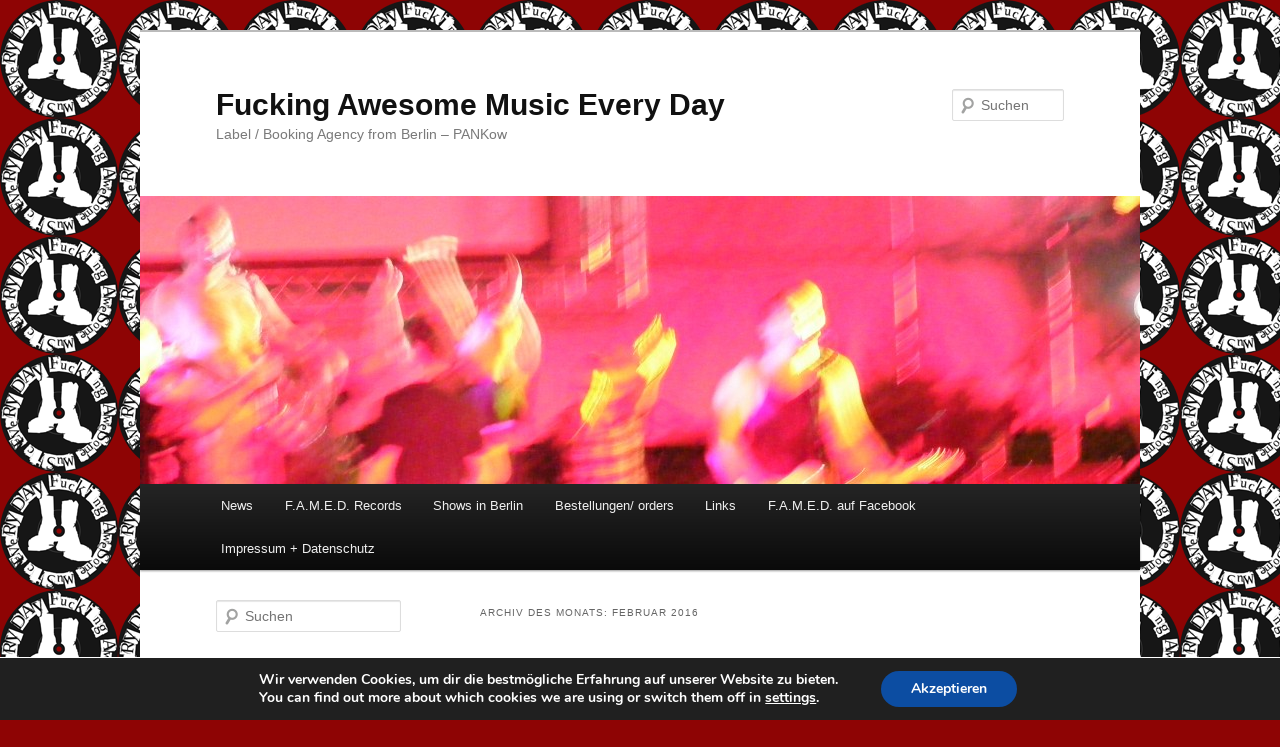

--- FILE ---
content_type: text/html; charset=UTF-8
request_url: https://famed-rec.de/archive/date/2016/02
body_size: 20377
content:
<!DOCTYPE html> <!--[if IE 6]><html id="ie6" lang="de"> <![endif]--> <!--[if IE 7]><html id="ie7" lang="de"> <![endif]--> <!--[if IE 8]><html id="ie8" lang="de"> <![endif]--> <!--[if !(IE 6) & !(IE 7) & !(IE 8)]><!--><html lang="de"> <!--<![endif]--><head><meta charset="UTF-8" /><meta name="viewport" content="width=device-width, initial-scale=1.0" /><title> Februar | 2016 | Fucking Awesome Music Every Day</title><link rel="profile" href="https://gmpg.org/xfn/11" /><link rel="stylesheet" type="text/css" media="all" href="https://famed-rec.de/wp-content/cache/autoptimize/6/css/autoptimize_single_c41c7d7011f786d442c89bdb196bcb89.css?ver=20250415" /><link rel="pingback" href="https://famed-rec.de/xmlrpc.php"> <!--[if lt IE 9]> <script src="https://famed-rec.de/wp-content/themes/twentyeleven/js/html5.js?ver=3.7.0" type="text/javascript"></script> <![endif]--><meta name='robots' content='max-image-preview:large' /><style>img:is([sizes="auto" i], [sizes^="auto," i]) { contain-intrinsic-size: 3000px 1500px }</style><link rel='dns-prefetch' href='//www.google.com' /><link rel='dns-prefetch' href='//ajax.googleapis.com' /><link rel="alternate" type="application/rss+xml" title="Fucking Awesome Music Every Day &raquo; Feed" href="https://famed-rec.de/feed" /> <script defer src="[data-uri]"></script> <link rel='stylesheet' id='eo-leaflet.js-css' href='https://famed-rec.de/wp-content/plugins/event-organiser/lib/leaflet/leaflet.min.css?ver=1.4.0' type='text/css' media='all' /><style id='eo-leaflet.js-inline-css' type='text/css'>.leaflet-popup-close-button{box-shadow:none!important;}</style><link rel='stylesheet' id='hfe-widgets-style-css' href='https://famed-rec.de/wp-content/cache/autoptimize/6/css/autoptimize_single_993387aae0b00dd250f8c6bacb602bb4.css?ver=2.7.0' type='text/css' media='all' /><style id='wp-emoji-styles-inline-css' type='text/css'>img.wp-smiley, img.emoji {
		display: inline !important;
		border: none !important;
		box-shadow: none !important;
		height: 1em !important;
		width: 1em !important;
		margin: 0 0.07em !important;
		vertical-align: -0.1em !important;
		background: none !important;
		padding: 0 !important;
	}</style><link rel='stylesheet' id='wp-block-library-css' href='https://famed-rec.de/wp-includes/css/dist/block-library/style.min.css?ver=6.8.3' type='text/css' media='all' /><style id='wp-block-library-theme-inline-css' type='text/css'>.wp-block-audio :where(figcaption){color:#555;font-size:13px;text-align:center}.is-dark-theme .wp-block-audio :where(figcaption){color:#ffffffa6}.wp-block-audio{margin:0 0 1em}.wp-block-code{border:1px solid #ccc;border-radius:4px;font-family:Menlo,Consolas,monaco,monospace;padding:.8em 1em}.wp-block-embed :where(figcaption){color:#555;font-size:13px;text-align:center}.is-dark-theme .wp-block-embed :where(figcaption){color:#ffffffa6}.wp-block-embed{margin:0 0 1em}.blocks-gallery-caption{color:#555;font-size:13px;text-align:center}.is-dark-theme .blocks-gallery-caption{color:#ffffffa6}:root :where(.wp-block-image figcaption){color:#555;font-size:13px;text-align:center}.is-dark-theme :root :where(.wp-block-image figcaption){color:#ffffffa6}.wp-block-image{margin:0 0 1em}.wp-block-pullquote{border-bottom:4px solid;border-top:4px solid;color:currentColor;margin-bottom:1.75em}.wp-block-pullquote cite,.wp-block-pullquote footer,.wp-block-pullquote__citation{color:currentColor;font-size:.8125em;font-style:normal;text-transform:uppercase}.wp-block-quote{border-left:.25em solid;margin:0 0 1.75em;padding-left:1em}.wp-block-quote cite,.wp-block-quote footer{color:currentColor;font-size:.8125em;font-style:normal;position:relative}.wp-block-quote:where(.has-text-align-right){border-left:none;border-right:.25em solid;padding-left:0;padding-right:1em}.wp-block-quote:where(.has-text-align-center){border:none;padding-left:0}.wp-block-quote.is-large,.wp-block-quote.is-style-large,.wp-block-quote:where(.is-style-plain){border:none}.wp-block-search .wp-block-search__label{font-weight:700}.wp-block-search__button{border:1px solid #ccc;padding:.375em .625em}:where(.wp-block-group.has-background){padding:1.25em 2.375em}.wp-block-separator.has-css-opacity{opacity:.4}.wp-block-separator{border:none;border-bottom:2px solid;margin-left:auto;margin-right:auto}.wp-block-separator.has-alpha-channel-opacity{opacity:1}.wp-block-separator:not(.is-style-wide):not(.is-style-dots){width:100px}.wp-block-separator.has-background:not(.is-style-dots){border-bottom:none;height:1px}.wp-block-separator.has-background:not(.is-style-wide):not(.is-style-dots){height:2px}.wp-block-table{margin:0 0 1em}.wp-block-table td,.wp-block-table th{word-break:normal}.wp-block-table :where(figcaption){color:#555;font-size:13px;text-align:center}.is-dark-theme .wp-block-table :where(figcaption){color:#ffffffa6}.wp-block-video :where(figcaption){color:#555;font-size:13px;text-align:center}.is-dark-theme .wp-block-video :where(figcaption){color:#ffffffa6}.wp-block-video{margin:0 0 1em}:root :where(.wp-block-template-part.has-background){margin-bottom:0;margin-top:0;padding:1.25em 2.375em}</style><style id='classic-theme-styles-inline-css' type='text/css'>/*! This file is auto-generated */
.wp-block-button__link{color:#fff;background-color:#32373c;border-radius:9999px;box-shadow:none;text-decoration:none;padding:calc(.667em + 2px) calc(1.333em + 2px);font-size:1.125em}.wp-block-file__button{background:#32373c;color:#fff;text-decoration:none}</style><link rel='stylesheet' id='ap-block-posts-style-css' href='https://famed-rec.de/wp-content/cache/autoptimize/6/css/autoptimize_single_ce8ffccf24be8bae3712520d527629db.css?ver=6.8.3' type='text/css' media='all' /><style id='global-styles-inline-css' type='text/css'>:root{--wp--preset--aspect-ratio--square: 1;--wp--preset--aspect-ratio--4-3: 4/3;--wp--preset--aspect-ratio--3-4: 3/4;--wp--preset--aspect-ratio--3-2: 3/2;--wp--preset--aspect-ratio--2-3: 2/3;--wp--preset--aspect-ratio--16-9: 16/9;--wp--preset--aspect-ratio--9-16: 9/16;--wp--preset--color--black: #000;--wp--preset--color--cyan-bluish-gray: #abb8c3;--wp--preset--color--white: #fff;--wp--preset--color--pale-pink: #f78da7;--wp--preset--color--vivid-red: #cf2e2e;--wp--preset--color--luminous-vivid-orange: #ff6900;--wp--preset--color--luminous-vivid-amber: #fcb900;--wp--preset--color--light-green-cyan: #7bdcb5;--wp--preset--color--vivid-green-cyan: #00d084;--wp--preset--color--pale-cyan-blue: #8ed1fc;--wp--preset--color--vivid-cyan-blue: #0693e3;--wp--preset--color--vivid-purple: #9b51e0;--wp--preset--color--blue: #1982d1;--wp--preset--color--dark-gray: #373737;--wp--preset--color--medium-gray: #666;--wp--preset--color--light-gray: #e2e2e2;--wp--preset--gradient--vivid-cyan-blue-to-vivid-purple: linear-gradient(135deg,rgba(6,147,227,1) 0%,rgb(155,81,224) 100%);--wp--preset--gradient--light-green-cyan-to-vivid-green-cyan: linear-gradient(135deg,rgb(122,220,180) 0%,rgb(0,208,130) 100%);--wp--preset--gradient--luminous-vivid-amber-to-luminous-vivid-orange: linear-gradient(135deg,rgba(252,185,0,1) 0%,rgba(255,105,0,1) 100%);--wp--preset--gradient--luminous-vivid-orange-to-vivid-red: linear-gradient(135deg,rgba(255,105,0,1) 0%,rgb(207,46,46) 100%);--wp--preset--gradient--very-light-gray-to-cyan-bluish-gray: linear-gradient(135deg,rgb(238,238,238) 0%,rgb(169,184,195) 100%);--wp--preset--gradient--cool-to-warm-spectrum: linear-gradient(135deg,rgb(74,234,220) 0%,rgb(151,120,209) 20%,rgb(207,42,186) 40%,rgb(238,44,130) 60%,rgb(251,105,98) 80%,rgb(254,248,76) 100%);--wp--preset--gradient--blush-light-purple: linear-gradient(135deg,rgb(255,206,236) 0%,rgb(152,150,240) 100%);--wp--preset--gradient--blush-bordeaux: linear-gradient(135deg,rgb(254,205,165) 0%,rgb(254,45,45) 50%,rgb(107,0,62) 100%);--wp--preset--gradient--luminous-dusk: linear-gradient(135deg,rgb(255,203,112) 0%,rgb(199,81,192) 50%,rgb(65,88,208) 100%);--wp--preset--gradient--pale-ocean: linear-gradient(135deg,rgb(255,245,203) 0%,rgb(182,227,212) 50%,rgb(51,167,181) 100%);--wp--preset--gradient--electric-grass: linear-gradient(135deg,rgb(202,248,128) 0%,rgb(113,206,126) 100%);--wp--preset--gradient--midnight: linear-gradient(135deg,rgb(2,3,129) 0%,rgb(40,116,252) 100%);--wp--preset--font-size--small: 13px;--wp--preset--font-size--medium: 20px;--wp--preset--font-size--large: 36px;--wp--preset--font-size--x-large: 42px;--wp--preset--spacing--20: 0.44rem;--wp--preset--spacing--30: 0.67rem;--wp--preset--spacing--40: 1rem;--wp--preset--spacing--50: 1.5rem;--wp--preset--spacing--60: 2.25rem;--wp--preset--spacing--70: 3.38rem;--wp--preset--spacing--80: 5.06rem;--wp--preset--shadow--natural: 6px 6px 9px rgba(0, 0, 0, 0.2);--wp--preset--shadow--deep: 12px 12px 50px rgba(0, 0, 0, 0.4);--wp--preset--shadow--sharp: 6px 6px 0px rgba(0, 0, 0, 0.2);--wp--preset--shadow--outlined: 6px 6px 0px -3px rgba(255, 255, 255, 1), 6px 6px rgba(0, 0, 0, 1);--wp--preset--shadow--crisp: 6px 6px 0px rgba(0, 0, 0, 1);}:where(.is-layout-flex){gap: 0.5em;}:where(.is-layout-grid){gap: 0.5em;}body .is-layout-flex{display: flex;}.is-layout-flex{flex-wrap: wrap;align-items: center;}.is-layout-flex > :is(*, div){margin: 0;}body .is-layout-grid{display: grid;}.is-layout-grid > :is(*, div){margin: 0;}:where(.wp-block-columns.is-layout-flex){gap: 2em;}:where(.wp-block-columns.is-layout-grid){gap: 2em;}:where(.wp-block-post-template.is-layout-flex){gap: 1.25em;}:where(.wp-block-post-template.is-layout-grid){gap: 1.25em;}.has-black-color{color: var(--wp--preset--color--black) !important;}.has-cyan-bluish-gray-color{color: var(--wp--preset--color--cyan-bluish-gray) !important;}.has-white-color{color: var(--wp--preset--color--white) !important;}.has-pale-pink-color{color: var(--wp--preset--color--pale-pink) !important;}.has-vivid-red-color{color: var(--wp--preset--color--vivid-red) !important;}.has-luminous-vivid-orange-color{color: var(--wp--preset--color--luminous-vivid-orange) !important;}.has-luminous-vivid-amber-color{color: var(--wp--preset--color--luminous-vivid-amber) !important;}.has-light-green-cyan-color{color: var(--wp--preset--color--light-green-cyan) !important;}.has-vivid-green-cyan-color{color: var(--wp--preset--color--vivid-green-cyan) !important;}.has-pale-cyan-blue-color{color: var(--wp--preset--color--pale-cyan-blue) !important;}.has-vivid-cyan-blue-color{color: var(--wp--preset--color--vivid-cyan-blue) !important;}.has-vivid-purple-color{color: var(--wp--preset--color--vivid-purple) !important;}.has-black-background-color{background-color: var(--wp--preset--color--black) !important;}.has-cyan-bluish-gray-background-color{background-color: var(--wp--preset--color--cyan-bluish-gray) !important;}.has-white-background-color{background-color: var(--wp--preset--color--white) !important;}.has-pale-pink-background-color{background-color: var(--wp--preset--color--pale-pink) !important;}.has-vivid-red-background-color{background-color: var(--wp--preset--color--vivid-red) !important;}.has-luminous-vivid-orange-background-color{background-color: var(--wp--preset--color--luminous-vivid-orange) !important;}.has-luminous-vivid-amber-background-color{background-color: var(--wp--preset--color--luminous-vivid-amber) !important;}.has-light-green-cyan-background-color{background-color: var(--wp--preset--color--light-green-cyan) !important;}.has-vivid-green-cyan-background-color{background-color: var(--wp--preset--color--vivid-green-cyan) !important;}.has-pale-cyan-blue-background-color{background-color: var(--wp--preset--color--pale-cyan-blue) !important;}.has-vivid-cyan-blue-background-color{background-color: var(--wp--preset--color--vivid-cyan-blue) !important;}.has-vivid-purple-background-color{background-color: var(--wp--preset--color--vivid-purple) !important;}.has-black-border-color{border-color: var(--wp--preset--color--black) !important;}.has-cyan-bluish-gray-border-color{border-color: var(--wp--preset--color--cyan-bluish-gray) !important;}.has-white-border-color{border-color: var(--wp--preset--color--white) !important;}.has-pale-pink-border-color{border-color: var(--wp--preset--color--pale-pink) !important;}.has-vivid-red-border-color{border-color: var(--wp--preset--color--vivid-red) !important;}.has-luminous-vivid-orange-border-color{border-color: var(--wp--preset--color--luminous-vivid-orange) !important;}.has-luminous-vivid-amber-border-color{border-color: var(--wp--preset--color--luminous-vivid-amber) !important;}.has-light-green-cyan-border-color{border-color: var(--wp--preset--color--light-green-cyan) !important;}.has-vivid-green-cyan-border-color{border-color: var(--wp--preset--color--vivid-green-cyan) !important;}.has-pale-cyan-blue-border-color{border-color: var(--wp--preset--color--pale-cyan-blue) !important;}.has-vivid-cyan-blue-border-color{border-color: var(--wp--preset--color--vivid-cyan-blue) !important;}.has-vivid-purple-border-color{border-color: var(--wp--preset--color--vivid-purple) !important;}.has-vivid-cyan-blue-to-vivid-purple-gradient-background{background: var(--wp--preset--gradient--vivid-cyan-blue-to-vivid-purple) !important;}.has-light-green-cyan-to-vivid-green-cyan-gradient-background{background: var(--wp--preset--gradient--light-green-cyan-to-vivid-green-cyan) !important;}.has-luminous-vivid-amber-to-luminous-vivid-orange-gradient-background{background: var(--wp--preset--gradient--luminous-vivid-amber-to-luminous-vivid-orange) !important;}.has-luminous-vivid-orange-to-vivid-red-gradient-background{background: var(--wp--preset--gradient--luminous-vivid-orange-to-vivid-red) !important;}.has-very-light-gray-to-cyan-bluish-gray-gradient-background{background: var(--wp--preset--gradient--very-light-gray-to-cyan-bluish-gray) !important;}.has-cool-to-warm-spectrum-gradient-background{background: var(--wp--preset--gradient--cool-to-warm-spectrum) !important;}.has-blush-light-purple-gradient-background{background: var(--wp--preset--gradient--blush-light-purple) !important;}.has-blush-bordeaux-gradient-background{background: var(--wp--preset--gradient--blush-bordeaux) !important;}.has-luminous-dusk-gradient-background{background: var(--wp--preset--gradient--luminous-dusk) !important;}.has-pale-ocean-gradient-background{background: var(--wp--preset--gradient--pale-ocean) !important;}.has-electric-grass-gradient-background{background: var(--wp--preset--gradient--electric-grass) !important;}.has-midnight-gradient-background{background: var(--wp--preset--gradient--midnight) !important;}.has-small-font-size{font-size: var(--wp--preset--font-size--small) !important;}.has-medium-font-size{font-size: var(--wp--preset--font-size--medium) !important;}.has-large-font-size{font-size: var(--wp--preset--font-size--large) !important;}.has-x-large-font-size{font-size: var(--wp--preset--font-size--x-large) !important;}
:where(.wp-block-post-template.is-layout-flex){gap: 1.25em;}:where(.wp-block-post-template.is-layout-grid){gap: 1.25em;}
:where(.wp-block-columns.is-layout-flex){gap: 2em;}:where(.wp-block-columns.is-layout-grid){gap: 2em;}
:root :where(.wp-block-pullquote){font-size: 1.5em;line-height: 1.6;}</style><link rel='stylesheet' id='f12-cf7-captcha-style-css' href='https://famed-rec.de/wp-content/cache/autoptimize/6/css/autoptimize_single_9dd61adc74920e43b11682bc48e358b8.css?ver=6.8.3' type='text/css' media='all' /><link rel='stylesheet' id='ccf-jquery-ui-css' href='//ajax.googleapis.com/ajax/libs/jqueryui/1.8.2/themes/smoothness/jquery-ui.css?ver=6.8.3' type='text/css' media='all' /><link rel='stylesheet' id='ccf-form-css' href='https://famed-rec.de/wp-content/plugins/custom-contact-forms/assets/build/css/form.min.css?ver=7.8.5' type='text/css' media='all' /><link rel='stylesheet' id='cmplz-general-css' href='https://famed-rec.de/wp-content/plugins/complianz-gdpr/assets/css/cookieblocker.min.css?ver=1763845421' type='text/css' media='all' /><link rel='stylesheet' id='hfe-style-css' href='https://famed-rec.de/wp-content/cache/autoptimize/6/css/autoptimize_single_a5bf64d5859ee94a3e8e93d592d6d2a0.css?ver=2.7.0' type='text/css' media='all' /><link rel='stylesheet' id='elementor-frontend-css' href='https://famed-rec.de/wp-content/plugins/elementor/assets/css/frontend.min.css?ver=3.33.1' type='text/css' media='all' /><link rel='stylesheet' id='elementor-post-1200-css' href='https://famed-rec.de/wp-content/cache/autoptimize/6/css/autoptimize_single_cd88fc13523c2a6039a6fc28d447c822.css?ver=1719605036' type='text/css' media='all' /><link rel='stylesheet' id='twentyeleven-block-style-css' href='https://famed-rec.de/wp-content/cache/autoptimize/6/css/autoptimize_single_2b174b57eb794258b0562cae7077f127.css?ver=20240703' type='text/css' media='all' /><link rel='stylesheet' id='login-with-ajax-css' href='https://famed-rec.de/wp-content/plugins/login-with-ajax/templates/login-with-ajax.min.css?ver=4.5.1' type='text/css' media='all' /><link rel='stylesheet' id='footer-credits-css' href='https://famed-rec.de/wp-content/cache/autoptimize/6/css/autoptimize_single_a851ae94e662887112fdb6b7d67cc30d.css?ver=1.17' type='text/css' media='all' /><link rel='stylesheet' id='hfe-elementor-icons-css' href='https://famed-rec.de/wp-content/plugins/elementor/assets/lib/eicons/css/elementor-icons.min.css?ver=5.34.0' type='text/css' media='all' /><link rel='stylesheet' id='hfe-icons-list-css' href='https://famed-rec.de/wp-content/plugins/elementor/assets/css/widget-icon-list.min.css?ver=3.24.3' type='text/css' media='all' /><link rel='stylesheet' id='hfe-social-icons-css' href='https://famed-rec.de/wp-content/plugins/elementor/assets/css/widget-social-icons.min.css?ver=3.24.0' type='text/css' media='all' /><link rel='stylesheet' id='hfe-social-share-icons-brands-css' href='https://famed-rec.de/wp-content/cache/autoptimize/6/css/autoptimize_single_1f1c6abbb54c6d189b7263e0861fae8a.css?ver=5.15.3' type='text/css' media='all' /><link rel='stylesheet' id='hfe-social-share-icons-fontawesome-css' href='https://famed-rec.de/wp-content/cache/autoptimize/6/css/autoptimize_single_aae648ec410260f859ac89e58a8372c1.css?ver=5.15.3' type='text/css' media='all' /><link rel='stylesheet' id='hfe-nav-menu-icons-css' href='https://famed-rec.de/wp-content/cache/autoptimize/6/css/autoptimize_single_8d37441d69ebc9b55dff2c7c214ef997.css?ver=5.15.3' type='text/css' media='all' /><link rel='stylesheet' id='bt_2017-css' href='https://famed-rec.de/wp-content/cache/autoptimize/6/css/autoptimize_single_72e3b0bdf0de7f35aadfe2180b794ab6.css?ver=6.8.3' type='text/css' media='all' /><link rel='stylesheet' id='eael-general-css' href='https://famed-rec.de/wp-content/plugins/essential-addons-for-elementor-lite/assets/front-end/css/view/general.min.css?ver=6.5.1' type='text/css' media='all' /><link rel='stylesheet' id='moove_gdpr_frontend-css' href='https://famed-rec.de/wp-content/cache/autoptimize/6/css/autoptimize_single_fa720c8532a35a9ee87600b97339b760.css?ver=5.0.9' type='text/css' media='all' /><style id='moove_gdpr_frontend-inline-css' type='text/css'>#moove_gdpr_cookie_modal,#moove_gdpr_cookie_info_bar,.gdpr_cookie_settings_shortcode_content{font-family:&#039;Nunito&#039;,sans-serif}#moove_gdpr_save_popup_settings_button{background-color:#373737;color:#fff}#moove_gdpr_save_popup_settings_button:hover{background-color:#000}#moove_gdpr_cookie_info_bar .moove-gdpr-info-bar-container .moove-gdpr-info-bar-content a.mgbutton,#moove_gdpr_cookie_info_bar .moove-gdpr-info-bar-container .moove-gdpr-info-bar-content button.mgbutton{background-color:#0C4DA2}#moove_gdpr_cookie_modal .moove-gdpr-modal-content .moove-gdpr-modal-footer-content .moove-gdpr-button-holder a.mgbutton,#moove_gdpr_cookie_modal .moove-gdpr-modal-content .moove-gdpr-modal-footer-content .moove-gdpr-button-holder button.mgbutton,.gdpr_cookie_settings_shortcode_content .gdpr-shr-button.button-green{background-color:#0C4DA2;border-color:#0C4DA2}#moove_gdpr_cookie_modal .moove-gdpr-modal-content .moove-gdpr-modal-footer-content .moove-gdpr-button-holder a.mgbutton:hover,#moove_gdpr_cookie_modal .moove-gdpr-modal-content .moove-gdpr-modal-footer-content .moove-gdpr-button-holder button.mgbutton:hover,.gdpr_cookie_settings_shortcode_content .gdpr-shr-button.button-green:hover{background-color:#fff;color:#0C4DA2}#moove_gdpr_cookie_modal .moove-gdpr-modal-content .moove-gdpr-modal-close i,#moove_gdpr_cookie_modal .moove-gdpr-modal-content .moove-gdpr-modal-close span.gdpr-icon{background-color:#0C4DA2;border:1px solid #0C4DA2}#moove_gdpr_cookie_info_bar span.moove-gdpr-infobar-allow-all.focus-g,#moove_gdpr_cookie_info_bar span.moove-gdpr-infobar-allow-all:focus,#moove_gdpr_cookie_info_bar button.moove-gdpr-infobar-allow-all.focus-g,#moove_gdpr_cookie_info_bar button.moove-gdpr-infobar-allow-all:focus,#moove_gdpr_cookie_info_bar span.moove-gdpr-infobar-reject-btn.focus-g,#moove_gdpr_cookie_info_bar span.moove-gdpr-infobar-reject-btn:focus,#moove_gdpr_cookie_info_bar button.moove-gdpr-infobar-reject-btn.focus-g,#moove_gdpr_cookie_info_bar button.moove-gdpr-infobar-reject-btn:focus,#moove_gdpr_cookie_info_bar span.change-settings-button.focus-g,#moove_gdpr_cookie_info_bar span.change-settings-button:focus,#moove_gdpr_cookie_info_bar button.change-settings-button.focus-g,#moove_gdpr_cookie_info_bar button.change-settings-button:focus{-webkit-box-shadow:0 0 1px 3px #0C4DA2;-moz-box-shadow:0 0 1px 3px #0C4DA2;box-shadow:0 0 1px 3px #0C4DA2}#moove_gdpr_cookie_modal .moove-gdpr-modal-content .moove-gdpr-modal-close i:hover,#moove_gdpr_cookie_modal .moove-gdpr-modal-content .moove-gdpr-modal-close span.gdpr-icon:hover,#moove_gdpr_cookie_info_bar span[data-href]>u.change-settings-button{color:#0C4DA2}#moove_gdpr_cookie_modal .moove-gdpr-modal-content .moove-gdpr-modal-left-content #moove-gdpr-menu li.menu-item-selected a span.gdpr-icon,#moove_gdpr_cookie_modal .moove-gdpr-modal-content .moove-gdpr-modal-left-content #moove-gdpr-menu li.menu-item-selected button span.gdpr-icon{color:inherit}#moove_gdpr_cookie_modal .moove-gdpr-modal-content .moove-gdpr-modal-left-content #moove-gdpr-menu li a span.gdpr-icon,#moove_gdpr_cookie_modal .moove-gdpr-modal-content .moove-gdpr-modal-left-content #moove-gdpr-menu li button span.gdpr-icon{color:inherit}#moove_gdpr_cookie_modal .gdpr-acc-link{line-height:0;font-size:0;color:transparent;position:absolute}#moove_gdpr_cookie_modal .moove-gdpr-modal-content .moove-gdpr-modal-close:hover i,#moove_gdpr_cookie_modal .moove-gdpr-modal-content .moove-gdpr-modal-left-content #moove-gdpr-menu li a,#moove_gdpr_cookie_modal .moove-gdpr-modal-content .moove-gdpr-modal-left-content #moove-gdpr-menu li button,#moove_gdpr_cookie_modal .moove-gdpr-modal-content .moove-gdpr-modal-left-content #moove-gdpr-menu li button i,#moove_gdpr_cookie_modal .moove-gdpr-modal-content .moove-gdpr-modal-left-content #moove-gdpr-menu li a i,#moove_gdpr_cookie_modal .moove-gdpr-modal-content .moove-gdpr-tab-main .moove-gdpr-tab-main-content a:hover,#moove_gdpr_cookie_info_bar.moove-gdpr-dark-scheme .moove-gdpr-info-bar-container .moove-gdpr-info-bar-content a.mgbutton:hover,#moove_gdpr_cookie_info_bar.moove-gdpr-dark-scheme .moove-gdpr-info-bar-container .moove-gdpr-info-bar-content button.mgbutton:hover,#moove_gdpr_cookie_info_bar.moove-gdpr-dark-scheme .moove-gdpr-info-bar-container .moove-gdpr-info-bar-content a:hover,#moove_gdpr_cookie_info_bar.moove-gdpr-dark-scheme .moove-gdpr-info-bar-container .moove-gdpr-info-bar-content button:hover,#moove_gdpr_cookie_info_bar.moove-gdpr-dark-scheme .moove-gdpr-info-bar-container .moove-gdpr-info-bar-content span.change-settings-button:hover,#moove_gdpr_cookie_info_bar.moove-gdpr-dark-scheme .moove-gdpr-info-bar-container .moove-gdpr-info-bar-content button.change-settings-button:hover,#moove_gdpr_cookie_info_bar.moove-gdpr-dark-scheme .moove-gdpr-info-bar-container .moove-gdpr-info-bar-content u.change-settings-button:hover,#moove_gdpr_cookie_info_bar span[data-href]>u.change-settings-button,#moove_gdpr_cookie_info_bar.moove-gdpr-dark-scheme .moove-gdpr-info-bar-container .moove-gdpr-info-bar-content a.mgbutton.focus-g,#moove_gdpr_cookie_info_bar.moove-gdpr-dark-scheme .moove-gdpr-info-bar-container .moove-gdpr-info-bar-content button.mgbutton.focus-g,#moove_gdpr_cookie_info_bar.moove-gdpr-dark-scheme .moove-gdpr-info-bar-container .moove-gdpr-info-bar-content a.focus-g,#moove_gdpr_cookie_info_bar.moove-gdpr-dark-scheme .moove-gdpr-info-bar-container .moove-gdpr-info-bar-content button.focus-g,#moove_gdpr_cookie_info_bar.moove-gdpr-dark-scheme .moove-gdpr-info-bar-container .moove-gdpr-info-bar-content a.mgbutton:focus,#moove_gdpr_cookie_info_bar.moove-gdpr-dark-scheme .moove-gdpr-info-bar-container .moove-gdpr-info-bar-content button.mgbutton:focus,#moove_gdpr_cookie_info_bar.moove-gdpr-dark-scheme .moove-gdpr-info-bar-container .moove-gdpr-info-bar-content a:focus,#moove_gdpr_cookie_info_bar.moove-gdpr-dark-scheme .moove-gdpr-info-bar-container .moove-gdpr-info-bar-content button:focus,#moove_gdpr_cookie_info_bar.moove-gdpr-dark-scheme .moove-gdpr-info-bar-container .moove-gdpr-info-bar-content span.change-settings-button.focus-g,span.change-settings-button:focus,button.change-settings-button.focus-g,button.change-settings-button:focus,#moove_gdpr_cookie_info_bar.moove-gdpr-dark-scheme .moove-gdpr-info-bar-container .moove-gdpr-info-bar-content u.change-settings-button.focus-g,#moove_gdpr_cookie_info_bar.moove-gdpr-dark-scheme .moove-gdpr-info-bar-container .moove-gdpr-info-bar-content u.change-settings-button:focus{color:#0C4DA2}#moove_gdpr_cookie_modal .moove-gdpr-branding.focus-g span,#moove_gdpr_cookie_modal .moove-gdpr-modal-content .moove-gdpr-tab-main a.focus-g,#moove_gdpr_cookie_modal .moove-gdpr-modal-content .moove-gdpr-tab-main .gdpr-cd-details-toggle.focus-g{color:#0C4DA2}#moove_gdpr_cookie_modal.gdpr_lightbox-hide{display:none}</style> <script defer type="text/javascript" src="https://ajax.googleapis.com/ajax/libs/prototype/1.7.1.0/prototype.js?ver=1.7.1" id="prototype-js"></script> <script defer type="text/javascript" src="https://ajax.googleapis.com/ajax/libs/scriptaculous/1.9.0/scriptaculous.js?ver=1.9.0" id="scriptaculous-root-js"></script> <script defer type="text/javascript" src="https://ajax.googleapis.com/ajax/libs/scriptaculous/1.9.0/effects.js?ver=1.9.0" id="scriptaculous-effects-js"></script> <script defer type="text/javascript" src="https://famed-rec.de/wp-content/cache/autoptimize/6/js/autoptimize_single_579feea273215b87c3fc4e6a1c37669f.js?ver=1.8" id="lightbox-js"></script> <script defer type="text/javascript" src="https://famed-rec.de/wp-includes/js/jquery/jquery.min.js?ver=3.7.1" id="jquery-core-js"></script> <script defer type="text/javascript" src="https://famed-rec.de/wp-includes/js/jquery/jquery-migrate.min.js?ver=3.4.1" id="jquery-migrate-js"></script> <script defer id="jquery-js-after" src="[data-uri]"></script> <script defer type="text/javascript" src="https://famed-rec.de/wp-includes/js/jquery/ui/core.min.js?ver=1.13.3" id="jquery-ui-core-js"></script> <script defer type="text/javascript" src="https://famed-rec.de/wp-includes/js/jquery/ui/datepicker.min.js?ver=1.13.3" id="jquery-ui-datepicker-js"></script> <script defer id="jquery-ui-datepicker-js-after" src="[data-uri]"></script> <script defer type="text/javascript" src="https://famed-rec.de/wp-includes/js/underscore.min.js?ver=1.13.7" id="underscore-js"></script> <script defer id="ccf-form-js-extra" src="[data-uri]"></script> <script defer type="text/javascript" src="https://famed-rec.de/wp-content/plugins/custom-contact-forms/assets/build/js/form.min.js?ver=7.8.5" id="ccf-form-js"></script> <script defer id="3d-flip-book-client-locale-loader-js-extra" src="[data-uri]"></script> <script defer type="text/javascript" src="https://famed-rec.de/wp-content/cache/autoptimize/6/js/autoptimize_single_a3b04828ce32020f2b9a03b600e0d54e.js?ver=1.16.17" id="3d-flip-book-client-locale-loader-js" data-wp-strategy="async"></script> <script defer id="login-with-ajax-js-extra" src="[data-uri]"></script> <script defer type="text/javascript" src="https://famed-rec.de/wp-content/plugins/login-with-ajax/templates/login-with-ajax.min.js?ver=4.5.1" id="login-with-ajax-js"></script> <script defer type="text/javascript" src="https://famed-rec.de/wp-content/plugins/customize-twenty-seventeen/script.js?ver=6.8.3" id="bt_2017-js"></script> <link rel="https://api.w.org/" href="https://famed-rec.de/wp-json/" /><link rel="EditURI" type="application/rsd+xml" title="RSD" href="https://famed-rec.de/xmlrpc.php?rsd" /><meta name="generator" content="WordPress 6.8.3" /><link rel="preconnect" href="https://fonts.googleapis.com"><link rel="preconnect" href="https://fonts.gstatic.com"><style type="text/css" media="screen">/* Begin Gallery Plus CSS */
.gallery {
	margin: auto;
}
.gallery-item {
	float: left;
	margin-top: 10px;
	text-align: center;
/*	width: {$itemwidth}%; */
}
.gallery img {
	border: 2px solid #cfcfcf;
}
.gallery-caption {
	margin-left: 0;
	}
/* End Gallery Plus CSS */</style> <script type="text/javascript">//
    document.write('<link rel="stylesheet" href="https://famed-rec.de/wp-content/plugins/lightbox-2/Themes/Black/lightbox.css" type="text/css" media="screen" />');
    //</script> <style>/* Link color */
		a,
		#site-title a:focus,
		#site-title a:hover,
		#site-title a:active,
		.entry-title a:hover,
		.entry-title a:focus,
		.entry-title a:active,
		.widget_twentyeleven_ephemera .comments-link a:hover,
		section.recent-posts .other-recent-posts a[rel="bookmark"]:hover,
		section.recent-posts .other-recent-posts .comments-link a:hover,
		.format-image footer.entry-meta a:hover,
		#site-generator a:hover {
			color: #9b2b3f;
		}
		section.recent-posts .other-recent-posts .comments-link a:hover {
			border-color: #9b2b3f;
		}
		article.feature-image.small .entry-summary p a:hover,
		.entry-header .comments-link a:hover,
		.entry-header .comments-link a:focus,
		.entry-header .comments-link a:active,
		.feature-slider a.active {
			background-color: #9b2b3f;
		}</style><meta name="generator" content="Elementor 3.33.1; features: e_font_icon_svg, additional_custom_breakpoints; settings: css_print_method-external, google_font-enabled, font_display-swap"><style>.e-con.e-parent:nth-of-type(n+4):not(.e-lazyloaded):not(.e-no-lazyload),
				.e-con.e-parent:nth-of-type(n+4):not(.e-lazyloaded):not(.e-no-lazyload) * {
					background-image: none !important;
				}
				@media screen and (max-height: 1024px) {
					.e-con.e-parent:nth-of-type(n+3):not(.e-lazyloaded):not(.e-no-lazyload),
					.e-con.e-parent:nth-of-type(n+3):not(.e-lazyloaded):not(.e-no-lazyload) * {
						background-image: none !important;
					}
				}
				@media screen and (max-height: 640px) {
					.e-con.e-parent:nth-of-type(n+2):not(.e-lazyloaded):not(.e-no-lazyload),
					.e-con.e-parent:nth-of-type(n+2):not(.e-lazyloaded):not(.e-no-lazyload) * {
						background-image: none !important;
					}
				}</style><style type="text/css" id="custom-background-css">body.custom-background { background-color: #8e0404; background-image: url("https://famed-rec.de/wp-content/uploads/sites/6/2011/12/FAMED_Signatur.png"); background-position: left top; background-size: auto; background-repeat: repeat; background-attachment: scroll; }</style><style id="egf-frontend-styles" type="text/css">p {} h1 {} h2 {} h3 {} h4 {} h5 {} h6 {}</style></head><body class="archive date custom-background wp-embed-responsive wp-theme-twentyeleven fl-builder-lite-2-9-4 fl-no-js ehf-template-twentyeleven ehf-stylesheet-twentyeleven single-author two-column left-sidebar elementor-default elementor-kit-1200"><div class="skip-link"><a class="assistive-text" href="#content">Zum primären Inhalt springen</a></div><div class="skip-link"><a class="assistive-text" href="#secondary">Zum sekundären Inhalt springen</a></div><div id="page" class="hfeed"><header id="branding"><hgroup><h1 id="site-title"><span><a href="https://famed-rec.de/" rel="home" >Fucking Awesome Music Every Day</a></span></h1><h2 id="site-description">Label / Booking Agency from Berlin &#8211; PANKow</h2></hgroup> <a href="https://famed-rec.de/" rel="home" > <img fetchpriority="high" src="https://famed-rec.de/wp-content/uploads/sites/6/2011/12/cropped-DSCF2080.jpg" width="1000" height="288" alt="Fucking Awesome Music Every Day" srcset="https://famed-rec.de/wp-content/uploads/sites/6/2011/12/cropped-DSCF2080.jpg 1000w, https://famed-rec.de/wp-content/uploads/sites/6/2011/12/cropped-DSCF2080-300x86.jpg 300w, https://famed-rec.de/wp-content/uploads/sites/6/2011/12/cropped-DSCF2080-768x221.jpg 768w" sizes="(max-width: 1000px) 100vw, 1000px" decoding="async" /> </a><form method="get" id="searchform" action="https://famed-rec.de/"> <label for="s" class="assistive-text">Suchen</label> <input type="text" class="field" name="s" id="s" placeholder="Suchen" /> <input type="submit" class="submit" name="submit" id="searchsubmit" value="Suchen" /></form><nav id="access"><h3 class="assistive-text">Hauptmenü</h3><div class="menu-mein-menue-container"><ul id="menu-mein-menue" class="menu"><li id="menu-item-1049" class="menu-item menu-item-type-taxonomy menu-item-object-category menu-item-1049"><a href="https://famed-rec.de/archive/category/allgemein">News</a></li><li id="menu-item-918" class="menu-item menu-item-type-post_type menu-item-object-page menu-item-has-children menu-item-918"><a href="https://famed-rec.de/f-a-m-e-d-records">F.A.M.E.D. Records</a><ul class="sub-menu"><li id="menu-item-919" class="menu-item menu-item-type-post_type menu-item-object-page menu-item-919"><a href="https://famed-rec.de/1st-release-on-f-a-m-e-d-records">1st release CARBURETOR DUNG &#8211; Inginku Rejam Raksasa Kejam!</a></li><li id="menu-item-920" class="menu-item menu-item-type-post_type menu-item-object-page menu-item-920"><a href="https://famed-rec.de/2nd-release-missrata-same">2nd release MISSRATA – same</a></li><li id="menu-item-921" class="menu-item menu-item-type-post_type menu-item-object-page menu-item-921"><a href="https://famed-rec.de/3rd-release-free-pussy-riot-v-a">3rd release FREE PUSSY RIOT  – V.A.</a></li><li id="menu-item-922" class="menu-item menu-item-type-post_type menu-item-object-page menu-item-922"><a href="https://famed-rec.de/4th-release-phlegmatix-make-your-mind">4th release PHLEGMATIX – make your mind</a></li><li id="menu-item-923" class="menu-item menu-item-type-post_type menu-item-object-page menu-item-923"><a href="https://famed-rec.de/5th-release-kami-ada-resistencia-libertad">5th release KAMI ADA – Resistencia Libertad</a></li><li id="menu-item-924" class="menu-item menu-item-type-post_type menu-item-object-page menu-item-924"><a href="https://famed-rec.de/6th-release-partiya-assholeraiser">6th release PARTiYA – Assholeraiser</a></li><li id="menu-item-925" class="menu-item menu-item-type-post_type menu-item-object-page menu-item-925"><a href="https://famed-rec.de/7th-release-the-boring-carving-for-change">7th release THE BORING – carving for change</a></li><li id="menu-item-926" class="menu-item menu-item-type-post_type menu-item-object-page menu-item-926"><a href="https://famed-rec.de/8th-release-tear-them-down-ett-liv-i-harlighet">8th release – TEAR THEM DOWN – ett liv i härlighet</a></li><li id="menu-item-1082" class="menu-item menu-item-type-post_type menu-item-object-page menu-item-1082"><a href="https://famed-rec.de/9th-release-skamarley-trompete-terror">9th release SKAMARLEY – Trompete &amp; Terror</a></li></ul></li><li id="menu-item-927" class="menu-item menu-item-type-post_type menu-item-object-page menu-item-927"><a href="https://famed-rec.de/booking">Shows in Berlin</a></li><li id="menu-item-928" class="menu-item menu-item-type-post_type menu-item-object-page menu-item-928"><a href="https://famed-rec.de/bestellungen-orders">Bestellungen/ orders</a></li><li id="menu-item-929" class="menu-item menu-item-type-post_type menu-item-object-page menu-item-929"><a href="https://famed-rec.de/links">Links</a></li><li id="menu-item-930" class="menu-item menu-item-type-custom menu-item-object-custom menu-item-930"><a href="http://www.facebook.com/pages/Fucking-Awesome-Music-Every-Day-Rec-and-Booking/178938775510504">F.A.M.E.D. auf Facebook</a></li><li id="menu-item-931" class="menu-item menu-item-type-post_type menu-item-object-page menu-item-931"><a href="https://famed-rec.de/impressum">Impressum +  Datenschutz</a></li></ul></div></nav></header><div id="main"><section id="primary"><div id="content" role="main"><header class="page-header"><h1 class="page-title"> Archiv des Monats: <span>Februar 2016</span></h1></header><article id="post-816" class="post-816 post type-post status-publish format-standard hentry category-allgemein tag-26-februar tag-ak tag-antifa tag-antirassismus tag-berlin tag-eintritt tag-februar tag-folk tag-freitag tag-kreuzberg tag-mitte tag-no-border tag-pogo tag-punk tag-punker tag-punkrock tag-punkshow tag-samstag tag-show tag-ska tag-skapunk tag-stressfaktor tag-tanzen tag-vvk"><header class="entry-header"><h1 class="entry-title"><a href="https://famed-rec.de/archive/816" rel="bookmark">Punkkonzert in Berlin im Februar</a></h1><div class="entry-meta"> <span class="sep">Veröffentlicht am </span><a href="https://famed-rec.de/archive/816" title="4:10 p.m." rel="bookmark"><time class="entry-date" datetime="2016-02-22T16:10:53+00:00">Februar 22, 2016</time></a><span class="by-author"> <span class="sep"> von </span> <span class="author vcard"><a class="url fn n" href="https://famed-rec.de/archive/author/corny" title="Alle Beiträge von corny anzeigen" rel="author">corny</a></span></span></div></header><div class="entry-content"><p>Am 26.2. laden wir euch in den Schokoladen ein zu <strong>THE MOORINGS</strong> (Folkpunk aus Frankreich) und <strong>WONDERSKA</strong> (Berlin) &#8211; damit beginnen die Feierlichkeiten zum 5.Punkfilmfest.<br /> <a href="https://www.facebook.com/events/496889950513938/" target="_blank">FB-Event</a><br /> Am 27.2. geht es gleich weiter im TWH, dann mit <strong>AUF BEWÄHRUNG</strong> (AfA-Punk aus Leipzig), <strong>DEFUSED</strong> (Streetpunk aus der Schweiz) und <strong>WASTE OF AMMO</strong> (Punkrock aus Berlin).<br /> <a href="https://www.facebook.com/events/962674020436655/" target="_blank">FB-Event</a></p></div><footer class="entry-meta"> <span class="cat-links"> <span class="entry-utility-prep entry-utility-prep-cat-links">Veröffentlicht unter</span> <a href="https://famed-rec.de/archive/category/allgemein" rel="category tag">News</a> </span> <span class="sep"> | </span> <span class="tag-links"> <span class="entry-utility-prep entry-utility-prep-tag-links">Verschlagwortet mit</span> <a href="https://famed-rec.de/archive/tag/26-februar" rel="tag">26. Februar</a>, <a href="https://famed-rec.de/archive/tag/ak" rel="tag">ak</a>, <a href="https://famed-rec.de/archive/tag/antifa" rel="tag">antifa</a>, <a href="https://famed-rec.de/archive/tag/antirassismus" rel="tag">Antirassismus</a>, <a href="https://famed-rec.de/archive/tag/berlin" rel="tag">Berlin</a>, <a href="https://famed-rec.de/archive/tag/eintritt" rel="tag">eintritt</a>, <a href="https://famed-rec.de/archive/tag/februar" rel="tag">februar</a>, <a href="https://famed-rec.de/archive/tag/folk" rel="tag">folk</a>, <a href="https://famed-rec.de/archive/tag/freitag" rel="tag">freitag</a>, <a href="https://famed-rec.de/archive/tag/kreuzberg" rel="tag">Kreuzberg</a>, <a href="https://famed-rec.de/archive/tag/mitte" rel="tag">mitte</a>, <a href="https://famed-rec.de/archive/tag/no-border" rel="tag">no border</a>, <a href="https://famed-rec.de/archive/tag/pogo" rel="tag">pogo</a>, <a href="https://famed-rec.de/archive/tag/punk" rel="tag">Punk</a>, <a href="https://famed-rec.de/archive/tag/punker" rel="tag">punker</a>, <a href="https://famed-rec.de/archive/tag/punkrock" rel="tag">punkrock</a>, <a href="https://famed-rec.de/archive/tag/punkshow" rel="tag">punkshow</a>, <a href="https://famed-rec.de/archive/tag/samstag" rel="tag">Samstag</a>, <a href="https://famed-rec.de/archive/tag/show" rel="tag">Show</a>, <a href="https://famed-rec.de/archive/tag/ska" rel="tag">Ska</a>, <a href="https://famed-rec.de/archive/tag/skapunk" rel="tag">skapunk</a>, <a href="https://famed-rec.de/archive/tag/stressfaktor" rel="tag">stressfaktor</a>, <a href="https://famed-rec.de/archive/tag/tanzen" rel="tag">tanzen</a>, <a href="https://famed-rec.de/archive/tag/vvk" rel="tag">vvk</a> </span></footer></article><article id="post-813" class="post-813 post type-post status-publish format-standard hentry category-allgemein tag-13-2 tag-26-2 tag-27th-feb tag-akustik tag-antifa tag-bands tag-berlin tag-berliner tag-eintritt tag-feb tag-februar tag-freitag tag-hardcore tag-hc tag-hrcore tag-konzert tag-konzi tag-kreuzberg tag-march tag-maerz tag-minimal tag-mitte tag-mittwoch tag-pogen tag-pogo tag-postpunk tag-punk tag-punker tag-punkfilm tag-punkfilmfest tag-punkkonzert tag-punkrock tag-punkrocker tag-punkshow tag-samstag tag-schokoladen tag-show tag-ska tag-spielen tag-stressfaktor tag-tanzen tag-tdtw tag-unter-der-woche"><header class="entry-header"><h1 class="entry-title"><a href="https://famed-rec.de/archive/813" rel="bookmark">Viel mehr Punkshows in Berlin</a></h1><div class="entry-meta"> <span class="sep">Veröffentlicht am </span><a href="https://famed-rec.de/archive/813" title="10:57 a.m." rel="bookmark"><time class="entry-date" datetime="2016-02-10T10:57:08+00:00">Februar 10, 2016</time></a><span class="by-author"> <span class="sep"> von </span> <span class="author vcard"><a class="url fn n" href="https://famed-rec.de/archive/author/corny" title="Alle Beiträge von corny anzeigen" rel="author">corny</a></span></span></div></header><div class="entry-content"><p>Shows:<br /> 13.02.16 Berlin, Schokoladen &#8211; Wayl (Punkrock/Dänemark) + Nobelschrott (Punk/Berlin)<br /> 26.02.16 Berlin, Schokoladen &#8211; The Moorings (Folkpunk/Frankreich) + Wonderska (Berlin)<br /> 27.02.16 Berlin, TWH &#8211; ANTIFA PUNK ROCK NIGHT! Auf Bewährung (AFA-Punk/Leipzig) + Defused (AFA Street Punk) + Waste of Ammo (AFA Punk Rock)<br /> 21.03.16 Berlin, Schokoladen &#8211; Glances (melodic HC/ITA) + Dead Tourists (HC/Berlin)<br /> 30.03.16 Berlin, Schokoladen &#8211; Don&#8217;t (PostPunk/Portland) + CORNA KRUŠWA (Minimal-Punk/Bln)<br /> 07.04.16 Berlin, Schokoladen &#8211; ULICZNY OPRYSZEK (HC-Punk/PL) + support<br /> 09.04.16 Berlin, Schokoladen &#8211; James First (HC-Punk/Lübeck) + support<br /> 22./23.4.2016 Berlin, TWH &#8211; TOO DRUNK TO POGO &#8211; Festival mit DEMERIT (Punk/China), One Step Ahead (Afa-Punk), Baretta Love (Punkrock), THE VEGGERS (HC-Punk/Seoul), REDDOT (Pop-Punk/Seoul)<br /> Nitro Injekzia (Punkrock/Bln), No FUN (Punkrock), The Uprising (Punkrock/Bln), CUT MY SKIN (Punk/Bln)<br /> 29.04.16 Berlin, TWH &#8211; GUM BLEED (China) + support<br /> 23.05.16 Berlin, Schokoladen &#8211; dragSTER (Punk/UK) + Übelzt (Punk/Berlin)</p></div><footer class="entry-meta"> <span class="cat-links"> <span class="entry-utility-prep entry-utility-prep-cat-links">Veröffentlicht unter</span> <a href="https://famed-rec.de/archive/category/allgemein" rel="category tag">News</a> </span> <span class="sep"> | </span> <span class="tag-links"> <span class="entry-utility-prep entry-utility-prep-tag-links">Verschlagwortet mit</span> <a href="https://famed-rec.de/archive/tag/13-2" rel="tag">13.2.</a>, <a href="https://famed-rec.de/archive/tag/26-2" rel="tag">26.2.</a>, <a href="https://famed-rec.de/archive/tag/27th-feb" rel="tag">27th feb</a>, <a href="https://famed-rec.de/archive/tag/akustik" rel="tag">Akustik</a>, <a href="https://famed-rec.de/archive/tag/antifa" rel="tag">antifa</a>, <a href="https://famed-rec.de/archive/tag/bands" rel="tag">bands</a>, <a href="https://famed-rec.de/archive/tag/berlin" rel="tag">Berlin</a>, <a href="https://famed-rec.de/archive/tag/berliner" rel="tag">berliner</a>, <a href="https://famed-rec.de/archive/tag/eintritt" rel="tag">eintritt</a>, <a href="https://famed-rec.de/archive/tag/feb" rel="tag">feb</a>, <a href="https://famed-rec.de/archive/tag/februar" rel="tag">februar</a>, <a href="https://famed-rec.de/archive/tag/freitag" rel="tag">freitag</a>, <a href="https://famed-rec.de/archive/tag/hardcore" rel="tag">hardcore</a>, <a href="https://famed-rec.de/archive/tag/hc" rel="tag">HC</a>, <a href="https://famed-rec.de/archive/tag/hrcore" rel="tag">hrcore</a>, <a href="https://famed-rec.de/archive/tag/konzert" rel="tag">Konzert</a>, <a href="https://famed-rec.de/archive/tag/konzi" rel="tag">Konzi</a>, <a href="https://famed-rec.de/archive/tag/kreuzberg" rel="tag">Kreuzberg</a>, <a href="https://famed-rec.de/archive/tag/march" rel="tag">march</a>, <a href="https://famed-rec.de/archive/tag/maerz" rel="tag">März</a>, <a href="https://famed-rec.de/archive/tag/minimal" rel="tag">minimal</a>, <a href="https://famed-rec.de/archive/tag/mitte" rel="tag">mitte</a>, <a href="https://famed-rec.de/archive/tag/mittwoch" rel="tag">mittwoch</a>, <a href="https://famed-rec.de/archive/tag/pogen" rel="tag">pogen</a>, <a href="https://famed-rec.de/archive/tag/pogo" rel="tag">pogo</a>, <a href="https://famed-rec.de/archive/tag/postpunk" rel="tag">postpunk</a>, <a href="https://famed-rec.de/archive/tag/punk" rel="tag">Punk</a>, <a href="https://famed-rec.de/archive/tag/punker" rel="tag">punker</a>, <a href="https://famed-rec.de/archive/tag/punkfilm" rel="tag">punkfilm</a>, <a href="https://famed-rec.de/archive/tag/punkfilmfest" rel="tag">Punkfilmfest</a>, <a href="https://famed-rec.de/archive/tag/punkkonzert" rel="tag">Punkkonzert</a>, <a href="https://famed-rec.de/archive/tag/punkrock" rel="tag">punkrock</a>, <a href="https://famed-rec.de/archive/tag/punkrocker" rel="tag">punkrocker</a>, <a href="https://famed-rec.de/archive/tag/punkshow" rel="tag">punkshow</a>, <a href="https://famed-rec.de/archive/tag/samstag" rel="tag">Samstag</a>, <a href="https://famed-rec.de/archive/tag/schokoladen" rel="tag">Schokoladen</a>, <a href="https://famed-rec.de/archive/tag/show" rel="tag">Show</a>, <a href="https://famed-rec.de/archive/tag/ska" rel="tag">Ska</a>, <a href="https://famed-rec.de/archive/tag/spielen" rel="tag">spielen</a>, <a href="https://famed-rec.de/archive/tag/stressfaktor" rel="tag">stressfaktor</a>, <a href="https://famed-rec.de/archive/tag/tanzen" rel="tag">tanzen</a>, <a href="https://famed-rec.de/archive/tag/tdtw" rel="tag">tdtw</a>, <a href="https://famed-rec.de/archive/tag/unter-der-woche" rel="tag">unter der woche</a> </span></footer></article></div></section><div id="secondary" class="widget-area" role="complementary"><aside id="search-2" class="widget widget_search"><form method="get" id="searchform" action="https://famed-rec.de/"> <label for="s" class="assistive-text">Suchen</label> <input type="text" class="field" name="s" id="s" placeholder="Suchen" /> <input type="submit" class="submit" name="submit" id="searchsubmit" value="Suchen" /></form></aside><aside id="media_image-5" class="widget widget_media_image"><h3 class="widget-title">19.9.25 The Pighounds (grunge/Dortmund) + KNAST (grunge/Bln) im Kulturhaus Insel Berlin</h3><a href="https://coretexrecords.com/The-Pighounds-19092025"><img width="300" height="200" src="https://famed-rec.de/wp-content/uploads/sites/6/2025/07/Pighounds_Tutti-Frutti-Band-landscape-300x200.jpg" class="image wp-image-1241  attachment-medium size-medium" alt="Die Band The Pighounds!" style="max-width: 100%; height: auto;" decoding="async" srcset="https://famed-rec.de/wp-content/uploads/sites/6/2025/07/Pighounds_Tutti-Frutti-Band-landscape-300x200.jpg 300w, https://famed-rec.de/wp-content/uploads/sites/6/2025/07/Pighounds_Tutti-Frutti-Band-landscape-1024x682.jpg 1024w, https://famed-rec.de/wp-content/uploads/sites/6/2025/07/Pighounds_Tutti-Frutti-Band-landscape-768x512.jpg 768w, https://famed-rec.de/wp-content/uploads/sites/6/2025/07/Pighounds_Tutti-Frutti-Band-landscape-1536x1024.jpg 1536w, https://famed-rec.de/wp-content/uploads/sites/6/2025/07/Pighounds_Tutti-Frutti-Band-landscape-2048x1365.jpg 2048w, https://famed-rec.de/wp-content/uploads/sites/6/2025/07/Pighounds_Tutti-Frutti-Band-landscape-450x300.jpg 450w" sizes="(max-width: 300px) 100vw, 300px" /></a></aside><aside id="recent-posts-2" class="widget widget_recent_entries"><h3 class="widget-title">latest news</h3><ul><li> <a href="https://famed-rec.de/archive/1242">Männi im Schokoladen in Berlin</a></li><li> <a href="https://famed-rec.de/archive/1224">Faintest Idea back in Berlin</a></li><li> <a href="https://famed-rec.de/archive/1219">Fahnenflucht in Berlin</a></li><li> <a href="https://famed-rec.de/archive/1208">100Blumen + Aktion Fiasko am 28.6.24 im Badehaus Berlin</a></li><li> <a href="https://famed-rec.de/archive/1178">Jetzt schon das Highlight für 2024 &#8211; Fahnenflucht in Berlin im Badehaus</a></li></ul></aside><aside id="archives-2" class="widget widget_archive"><h3 class="widget-title">History</h3><ul><li><a href='https://famed-rec.de/archive/date/2025/07'>Juli 2025</a></li><li><a href='https://famed-rec.de/archive/date/2025/02'>Februar 2025</a></li><li><a href='https://famed-rec.de/archive/date/2024/09'>September 2024</a></li><li><a href='https://famed-rec.de/archive/date/2024/06'>Juni 2024</a></li><li><a href='https://famed-rec.de/archive/date/2023/09'>September 2023</a></li><li><a href='https://famed-rec.de/archive/date/2023/07'>Juli 2023</a></li><li><a href='https://famed-rec.de/archive/date/2023/02'>Februar 2023</a></li><li><a href='https://famed-rec.de/archive/date/2022/08'>August 2022</a></li><li><a href='https://famed-rec.de/archive/date/2022/05'>Mai 2022</a></li><li><a href='https://famed-rec.de/archive/date/2021/10'>Oktober 2021</a></li><li><a href='https://famed-rec.de/archive/date/2021/05'>Mai 2021</a></li><li><a href='https://famed-rec.de/archive/date/2020/01'>Januar 2020</a></li><li><a href='https://famed-rec.de/archive/date/2019/12'>Dezember 2019</a></li><li><a href='https://famed-rec.de/archive/date/2019/09'>September 2019</a></li><li><a href='https://famed-rec.de/archive/date/2019/08'>August 2019</a></li><li><a href='https://famed-rec.de/archive/date/2019/07'>Juli 2019</a></li><li><a href='https://famed-rec.de/archive/date/2019/06'>Juni 2019</a></li><li><a href='https://famed-rec.de/archive/date/2019/05'>Mai 2019</a></li><li><a href='https://famed-rec.de/archive/date/2019/04'>April 2019</a></li><li><a href='https://famed-rec.de/archive/date/2019/03'>März 2019</a></li><li><a href='https://famed-rec.de/archive/date/2019/01'>Januar 2019</a></li><li><a href='https://famed-rec.de/archive/date/2018/10'>Oktober 2018</a></li><li><a href='https://famed-rec.de/archive/date/2018/08'>August 2018</a></li><li><a href='https://famed-rec.de/archive/date/2018/07'>Juli 2018</a></li><li><a href='https://famed-rec.de/archive/date/2018/06'>Juni 2018</a></li><li><a href='https://famed-rec.de/archive/date/2018/05'>Mai 2018</a></li><li><a href='https://famed-rec.de/archive/date/2018/04'>April 2018</a></li><li><a href='https://famed-rec.de/archive/date/2018/02'>Februar 2018</a></li><li><a href='https://famed-rec.de/archive/date/2018/01'>Januar 2018</a></li><li><a href='https://famed-rec.de/archive/date/2017/10'>Oktober 2017</a></li><li><a href='https://famed-rec.de/archive/date/2017/08'>August 2017</a></li><li><a href='https://famed-rec.de/archive/date/2017/07'>Juli 2017</a></li><li><a href='https://famed-rec.de/archive/date/2017/06'>Juni 2017</a></li><li><a href='https://famed-rec.de/archive/date/2017/05'>Mai 2017</a></li><li><a href='https://famed-rec.de/archive/date/2017/04'>April 2017</a></li><li><a href='https://famed-rec.de/archive/date/2017/01'>Januar 2017</a></li><li><a href='https://famed-rec.de/archive/date/2016/12'>Dezember 2016</a></li><li><a href='https://famed-rec.de/archive/date/2016/11'>November 2016</a></li><li><a href='https://famed-rec.de/archive/date/2016/10'>Oktober 2016</a></li><li><a href='https://famed-rec.de/archive/date/2016/09'>September 2016</a></li><li><a href='https://famed-rec.de/archive/date/2016/05'>Mai 2016</a></li><li><a href='https://famed-rec.de/archive/date/2016/04'>April 2016</a></li><li><a href='https://famed-rec.de/archive/date/2016/02' aria-current="page">Februar 2016</a></li><li><a href='https://famed-rec.de/archive/date/2016/01'>Januar 2016</a></li><li><a href='https://famed-rec.de/archive/date/2015/09'>September 2015</a></li><li><a href='https://famed-rec.de/archive/date/2015/08'>August 2015</a></li><li><a href='https://famed-rec.de/archive/date/2015/07'>Juli 2015</a></li><li><a href='https://famed-rec.de/archive/date/2015/06'>Juni 2015</a></li><li><a href='https://famed-rec.de/archive/date/2015/05'>Mai 2015</a></li><li><a href='https://famed-rec.de/archive/date/2015/04'>April 2015</a></li><li><a href='https://famed-rec.de/archive/date/2015/01'>Januar 2015</a></li><li><a href='https://famed-rec.de/archive/date/2014/11'>November 2014</a></li><li><a href='https://famed-rec.de/archive/date/2014/10'>Oktober 2014</a></li><li><a href='https://famed-rec.de/archive/date/2014/09'>September 2014</a></li><li><a href='https://famed-rec.de/archive/date/2014/08'>August 2014</a></li><li><a href='https://famed-rec.de/archive/date/2014/07'>Juli 2014</a></li><li><a href='https://famed-rec.de/archive/date/2014/06'>Juni 2014</a></li><li><a href='https://famed-rec.de/archive/date/2014/05'>Mai 2014</a></li><li><a href='https://famed-rec.de/archive/date/2014/04'>April 2014</a></li><li><a href='https://famed-rec.de/archive/date/2014/03'>März 2014</a></li><li><a href='https://famed-rec.de/archive/date/2014/02'>Februar 2014</a></li><li><a href='https://famed-rec.de/archive/date/2014/01'>Januar 2014</a></li><li><a href='https://famed-rec.de/archive/date/2013/10'>Oktober 2013</a></li><li><a href='https://famed-rec.de/archive/date/2013/08'>August 2013</a></li><li><a href='https://famed-rec.de/archive/date/2013/07'>Juli 2013</a></li><li><a href='https://famed-rec.de/archive/date/2013/04'>April 2013</a></li><li><a href='https://famed-rec.de/archive/date/2013/03'>März 2013</a></li><li><a href='https://famed-rec.de/archive/date/2013/01'>Januar 2013</a></li><li><a href='https://famed-rec.de/archive/date/2012/09'>September 2012</a></li><li><a href='https://famed-rec.de/archive/date/2012/08'>August 2012</a></li><li><a href='https://famed-rec.de/archive/date/2012/06'>Juni 2012</a></li><li><a href='https://famed-rec.de/archive/date/2012/05'>Mai 2012</a></li><li><a href='https://famed-rec.de/archive/date/2012/03'>März 2012</a></li><li><a href='https://famed-rec.de/archive/date/2012/02'>Februar 2012</a></li><li><a href='https://famed-rec.de/archive/date/2011/12'>Dezember 2011</a></li><li><a href='https://famed-rec.de/archive/date/2011/11'>November 2011</a></li></ul></aside><aside id="meta-2" class="widget widget_meta"><h3 class="widget-title">Meta</h3><ul><li><a href="https://famed-rec.de/wp-login.php">Anmelden</a></li><li><a href="https://famed-rec.de/feed">Feed der Einträge</a></li><li><a href="https://famed-rec.de/comments/feed">Kommentar-Feed</a></li><li><a href="https://de.wordpress.org/">WordPress.org</a></li></ul></aside></div></div><footer id="colophon"><div id="supplementary" class="two"><div id="second" class="widget-area" role="complementary"><aside id="recent-posts-4" class="widget widget_recent_entries"><h3 class="widget-title">Latest News</h3><ul><li> <a href="https://famed-rec.de/archive/1242">Männi im Schokoladen in Berlin</a></li><li> <a href="https://famed-rec.de/archive/1224">Faintest Idea back in Berlin</a></li><li> <a href="https://famed-rec.de/archive/1219">Fahnenflucht in Berlin</a></li></ul></aside></div><div id="third" class="widget-area" role="complementary"><aside id="meta-4" class="widget widget_meta"><h3 class="widget-title">Meta</h3><ul><li><a href="https://famed-rec.de/wp-login.php">Anmelden</a></li><li><a href="https://famed-rec.de/feed">Feed der Einträge</a></li><li><a href="https://famed-rec.de/comments/feed">Kommentar-Feed</a></li><li><a href="https://de.wordpress.org/">WordPress.org</a></li></ul></aside></div></div><div id="site-generator"> <a href="https://de.wordpress.org/" class="imprint" title="Eine semantische, persönliche Publikationsplattform"> Mit Stolz präsentiert von WordPress </a></div></footer></div> <script type="speculationrules">{"prefetch":[{"source":"document","where":{"and":[{"href_matches":"\/*"},{"not":{"href_matches":["\/wp-*.php","\/wp-admin\/*","\/wp-content\/uploads\/sites\/6\/*","\/wp-content\/*","\/wp-content\/plugins\/*","\/wp-content\/themes\/twentyeleven\/*","\/*\\?(.+)"]}},{"not":{"selector_matches":"a[rel~=\"nofollow\"]"}},{"not":{"selector_matches":".no-prefetch, .no-prefetch a"}}]},"eagerness":"conservative"}]}</script> <aside id="moove_gdpr_cookie_info_bar" class="moove-gdpr-info-bar-hidden moove-gdpr-align-center moove-gdpr-dark-scheme gdpr_infobar_postion_bottom" aria-label="GDPR Cookie-Banner" style="display: none;"><div class="moove-gdpr-info-bar-container"><div class="moove-gdpr-info-bar-content"><div class="moove-gdpr-cookie-notice"><p>Wir verwenden Cookies, um dir die bestmögliche Erfahrung auf unserer Website zu bieten.</p><p>You can find out more about which cookies we are using or switch them off in <button  aria-haspopup="true" data-href="#moove_gdpr_cookie_modal" class="change-settings-button">settings</button>.</p></div><div class="moove-gdpr-button-holder"> <button class="mgbutton moove-gdpr-infobar-allow-all gdpr-fbo-0" aria-label="Akzeptieren" >Akzeptieren</button></div></div></div></aside>  <script defer src="[data-uri]"></script> <script defer id="f12-cf7-captcha-reload-js-extra" src="[data-uri]"></script> <script defer type="text/javascript" src="https://famed-rec.de/wp-content/cache/autoptimize/6/js/autoptimize_single_be252ee5d7210399e93172345613e3b9.js" id="f12-cf7-captcha-reload-js"></script> <script defer type="text/javascript" src="//www.google.com/recaptcha/api.js?ver=7.8.5&amp;onload=ccfRecaptchaOnload&amp;render=explicit" id="ccf-google-recaptcha-js"></script> <script defer type="text/javascript" src="https://famed-rec.de/wp-includes/js/backbone.min.js?ver=1.6.0" id="backbone-js"></script> <script defer id="wp-api-ccf-js-extra" src="[data-uri]"></script> <script defer type="text/javascript" src="https://famed-rec.de/wp-content/cache/autoptimize/6/js/autoptimize_single_8ed63409bf333553731b5337dfd34cce.js?ver=1.2" id="wp-api-ccf-js"></script> <script defer id="eael-general-js-extra" src="[data-uri]"></script> <script defer type="text/javascript" src="https://famed-rec.de/wp-content/plugins/essential-addons-for-elementor-lite/assets/front-end/js/view/general.min.js?ver=6.5.1" id="eael-general-js"></script> <script defer id="moove_gdpr_frontend-js-extra" src="[data-uri]"></script> <script defer type="text/javascript" src="https://famed-rec.de/wp-content/cache/autoptimize/6/js/autoptimize_single_0af0af251eb828b631c171ef3ee7b774.js?ver=5.0.9" id="moove_gdpr_frontend-js"></script> <script defer id="moove_gdpr_frontend-js-after" src="[data-uri]"></script> <script defer src="[data-uri]"></script>  <dialog id="moove_gdpr_cookie_modal" class="gdpr_lightbox-hide" aria-modal="true" aria-label="GDPR Einstellungsansicht"><div class="moove-gdpr-modal-content moove-clearfix logo-position-left moove_gdpr_modal_theme_v1"> <button class="moove-gdpr-modal-close" autofocus aria-label="GDPR Cookie-Einstellungen schließen"> <span class="gdpr-sr-only">GDPR Cookie-Einstellungen schließen</span> <span class="gdpr-icon moovegdpr-arrow-close"></span> </button><div class="moove-gdpr-modal-left-content"><div class="moove-gdpr-company-logo-holder"> <img src="https://famed-rec.de/wp-content/plugins/gdpr-cookie-compliance/dist/images/gdpr-logo.png" alt="Fucking Awesome Music Every Day"   width="350"  height="233"  class="img-responsive" /></div><ul id="moove-gdpr-menu"><li class="menu-item-on menu-item-privacy_overview menu-item-selected"> <button data-href="#privacy_overview" class="moove-gdpr-tab-nav" aria-label="Datenschutz-Übersicht"> <span class="gdpr-nav-tab-title">Datenschutz-Übersicht</span> </button></li><li class="menu-item-strict-necessary-cookies menu-item-off"> <button data-href="#strict-necessary-cookies" class="moove-gdpr-tab-nav" aria-label="Unbedingt notwendige Cookies"> <span class="gdpr-nav-tab-title">Unbedingt notwendige Cookies</span> </button></li></ul><div class="moove-gdpr-branding-cnt"> <a href="https://wordpress.org/plugins/gdpr-cookie-compliance/" rel="noopener noreferrer" target="_blank" class='moove-gdpr-branding'>Powered by&nbsp; <span>GDPR Cookie Compliance</span></a></div></div><div class="moove-gdpr-modal-right-content"><div class="moove-gdpr-modal-title"></div><div class="main-modal-content"><div class="moove-gdpr-tab-content"><div id="privacy_overview" class="moove-gdpr-tab-main"> <span class="tab-title">Datenschutz-Übersicht</span><div class="moove-gdpr-tab-main-content"><p>Diese Website verwendet Cookies, damit wir dir die bestmögliche Benutzererfahrung bieten können. Cookie-Informationen werden in deinem Browser gespeichert und führen Funktionen aus, wie das Wiedererkennen von dir, wenn du auf unsere Website zurückkehrst, und hilft unserem Team zu verstehen, welche Abschnitte der Website für dich am interessantesten und nützlichsten sind.</p></div></div><div id="strict-necessary-cookies" class="moove-gdpr-tab-main" style="display:none"> <span class="tab-title">Unbedingt notwendige Cookies</span><div class="moove-gdpr-tab-main-content"><p>Unbedingt notwendige Cookies sollten jederzeit aktiviert sein, damit wir deine Einstellungen für die Cookie-Einstellungen speichern können.</p><div class="moove-gdpr-status-bar "><div class="gdpr-cc-form-wrap"><div class="gdpr-cc-form-fieldset"> <label class="cookie-switch" for="moove_gdpr_strict_cookies"> <span class="gdpr-sr-only">Cookies aktivieren oder deaktivieren</span> <input type="checkbox" aria-label="Unbedingt notwendige Cookies"  value="check" name="moove_gdpr_strict_cookies" id="moove_gdpr_strict_cookies"> <span class="cookie-slider cookie-round gdpr-sr" data-text-enable="Aktiviert" data-text-disabled="Deaktiviert"> <span class="gdpr-sr-label"> <span class="gdpr-sr-enable">Aktiviert</span> <span class="gdpr-sr-disable">Deaktiviert</span> </span> </span> </label></div></div></div></div></div></div></div><div class="moove-gdpr-modal-footer-content"><div class="moove-gdpr-button-holder"> <button class="mgbutton moove-gdpr-modal-allow-all button-visible" aria-label="Alle aktivieren">Alle aktivieren</button> <button class="mgbutton moove-gdpr-modal-save-settings button-visible" aria-label="Einstellungen speichern">Einstellungen speichern</button></div></div></div><div class="moove-clearfix"></div></div> </dialog></body></html>
<!--
Performance optimized by W3 Total Cache. Learn more: https://www.boldgrid.com/w3-total-cache/

Page Caching using Disk: Enhanced 

Served from: famed-rec.de @ 2025-11-25 02:11:03 by W3 Total Cache
-->

--- FILE ---
content_type: text/css
request_url: https://famed-rec.de/wp-content/cache/autoptimize/6/css/autoptimize_single_2b174b57eb794258b0562cae7077f127.css?ver=20240703
body_size: 1486
content:
figure[class^=wp-block-]{margin-left:0;margin-right:0}[class^=wp-block-] figcaption{font-family:Georgia,serif;font-size:12px}[class^=wp-block-]:not(.wp-block-gallery)>figcaption{color:#666;margin-bottom:1.625em;max-width:96%;max-width:calc( 100% - 18px );padding:3px 0 5px 40px;position:relative;text-align:left}[class^=wp-block-]:not(.wp-block-gallery)>figcaption:before{color:#666;content:'\2014';font-size:14px;font-style:normal;font-weight:700;margin-right:5px;position:absolute;left:10px;top:0}.rtl [class^=wp-block-]:not(.wp-block-gallery)>figcaption{padding-left:0;padding-right:40px;text-align:right}.rtl [class^=wp-block-]:not(.wp-block-gallery)>figcaption:before{left:0;margin-left:5px;margin-right:0;right:10px}p.has-drop-cap:not(:focus):first-letter {font-size:5em;margin-top:.1em}.wp-block-gallery{margin:0 0 1.625em}.wp-block-gallery .blocks-gallery-item figcaption{margin-bottom:0;padding-left:0;padding-right:0}.wp-block-gallery .blocks-gallery-item img{border:0;padding:0}.wp-block-quote{margin:0 3em}.wp-block-quote:not(.is-large):not(.is-style-large){border:0;padding-left:0;padding-right:0}.wp-block-quote.is-large p,.wp-block-quote.is-style-large p{font-size:20px}.wp-block-quote cite{color:#666;font:12px "Helvetica Neue",Helvetica,Arial,sans-serif;font-weight:300;letter-spacing:.05em;text-transform:uppercase}.wp-block-quote.is-large cite,.wp-block-quote.is-style-large cite{font-size:16px}.wp-block-quote[style*=font-weight] blockquote,.wp-block-quote[style*=font-weight] p,.wp-block-quote[style*=font-weight] cite{font-weight:inherit}.wp-block-quote[style*=font-style] blockquote,.wp-block-quote[style*=font-style] p,.wp-block-quote[style*=font-style] cite{font-style:inherit}.wp-block-audio audio{display:block;width:100%}.wp-block-cover-image.aligncenter,.wp-block-cover.aligncenter{clear:both;display:flex}.wp-block-cover-image.alignleft,.wp-block-cover.alignleft{margin-right:1.625em}.wp-block-cover-image.alignright,.wp-block-cover.alignright{margin-left:1.625em}.wp-block-file .wp-block-file__button{background:#222;border:none;-moz-border-radius:3px;border-radius:3px;-webkit-box-shadow:0 1px 2px rgba(0,0,0,.3);-moz-box-shadow:0 1px 2px rgba(0,0,0,.3);box-shadow:0 1px 2px rgba(0,0,0,.3);color:#eee;cursor:pointer;font-size:15px;padding:5px 22px;text-shadow:0 -1px 0 rgba(0,0,0,.3)}.wp-block-file .wp-block-file__button:active{background:#1982d1;color:#bfddf3}.rtl .wp-block-file *+.wp-block-file__button{margin-left:.75em;margin-right:0}.wp-block-code{background-color:transparent;border:0;padding:0}.wp-block-pullquote__citation,.wp-block-pullquote cite,.wp-block-pullquote footer{color:inherit}.wp-block-pullquote.alignleft{margin-right:1.625em}.wp-block-pullquote.alignright{margin-left:1.625em}.wp-block-pullquote[style*=font-weight] blockquote,.wp-block-pullquote[style*=font-weight] p,.wp-block-pullquote[style*=font-weight] cite{font-weight:inherit}.wp-block-pullquote[style*=font-style] blockquote,.wp-block-pullquote[style*=font-style] p,.wp-block-pullquote[style*=font-style] cite{font-style:inherit}.wp-block-table{border-bottom:1px solid #ddd;border-collapse:collapse;border-spacing:0;width:100%}.wp-block-table th{border:0;font-weight:700;padding:6px 10px 6px 0;text-transform:uppercase}.rtl .wp-block-table th{padding:6px 0 6px 10px}.wp-block-table .has-text-color th{color:currentColor}.wp-block-table td{border:0;border-top:1px solid #ddd;padding:6px 10px 6px 0}.wp-block-button .wp-block-button__link{-webkit-box-shadow:0 1px 2px rgba(0,0,0,.3);-moz-box-shadow:0 1px 2px rgba(0,0,0,.3);box-shadow:0 1px 2px rgba(0,0,0,.3);cursor:pointer;font-size:15px;margin:20px 0;padding:5px 22px;text-decoration:none;text-shadow:0 -1px 0 rgba(0,0,0,.3)}.is-style-outline .wp-block-button__link:not(.has-text-color){color:#222;text-shadow:none}.wp-block-button__link,.wp-block-button .wp-block-button__link:hover,.wp-block-button .is-style-outline .wp-block-button__link:hover{background:#222;color:#eee}.wp-block-button__link:active{background:#1982d1;color:#bfddf3}.wp-block-separator{border:0;max-width:100px}.wp-block-separator.is-style-wide,.wp-block-separator.is-style-dots{max-width:100%}.wp-block-media-text{margin-bottom:1.625em}.wp-block-media-text *:first-child{margin-top:0}.wp-block-media-text *:last-child{margin-bottom:0}.wp-block-media-text .wp-block-media-text__content{padding-top:1.5em;padding-bottom:1.5em}.wp-block-archives.aligncenter,.wp-block-categories.aligncenter,.wp-block-latest-posts.aligncenter{list-style-position:inside;margin-left:2.5em;text-align:center}.rtl .wp-block-archives.aligncenter,.rtl .wp-block-categories.aligncenter,.rtl .wp-block-latest-posts.aligncenter{margin-left:0;margin-right:2.5em}.wp-block-latest-comments{margin:0;padding:0}.wp-block-latest-comments .avatar,.wp-block-latest-comments__comment-avatar{-moz-border-radius:3px;border-radius:3px;-webkit-box-shadow:0 1px 2px #ccc;-moz-box-shadow:0 1px 2px #ccc;box-shadow:0 1px 2px #ccc}.wp-block-latest-comments__comment,.wp-block-latest-comments__comment-excerpt,.wp-block-latest-comments__comment-excerpt p{font-size:15px}.wp-block-latest-comments__comment-excerpt p:last-child{margin-bottom:0}.wp-block-latest-comments__comment-meta,.wp-block-latest-comments__comment-date{color:#666;font-size:12px;line-height:2.2em}.wp-block-latest-comments__comment-meta a{font-weight:700}.wp-block-latest-comments .wp-block-latest-comments__comment{-moz-border-radius:3px;border-radius:3px;margin:0 0 2.625em;position:relative}.wp-block-latest-posts.is-grid{margin-left:0;margin-right:0}.has-blue-color{color:#1982d1}.has-blue-background-color{background-color:#1982d1}.has-black-color{color:#000}.has-black-background-color{background-color:#000}.has-dark-gray-color{color:#373737}.has-dark-gray-background-color{background-color:#373737}.has-medium-gray-color{color:#666}.has-medium-gray-background-color{background-color:#666}.has-light-gray-color{color:#e2e2e2}.has-light-gray-background-color{background-color:#e2e2e2}.has-white-color{color:#fff}.has-white-background-color{background-color:#fff}

--- FILE ---
content_type: text/css
request_url: https://famed-rec.de/wp-content/cache/autoptimize/6/css/autoptimize_single_a851ae94e662887112fdb6b7d67cc30d.css?ver=1.17
body_size: 800
content:
.footer-center,.return-center{text-align:center;padding:10px 0}.return-left{margin-left:10px;float:left;width:20%}.footer-right{float:right;text-align:right;width:70%;margin-bottom:10px}.footer-putter-credits ul,.footer-putter-credits ul li{display:inline-block;list-style-type:none;background:0 0;border:0;margin:0;padding:0;vertical-align:middle;height:auto}.footer-putter-credits ul li:before{content:"\B7"}.footer-putter-credits ul li:first-child:before{content:""}.footer-putter-credits ul li a{text-decoration:none;color:inherit;font-weight:400;letter-spacing:normal;text-transform:none;border:none;margin:0 10px}.footer-putter-credits ul li a:hover,.footer-putter-credits a.email:hover,.footer-putter-credits a.map:hover{text-decoration:underline}.footer-putter-credits span.copyright,.footer-putter-credits span.telephone,.footer-putter-credits span.address,.footer-putter-credits a.email,.footer-putter-credits a.map{font-weight:400;letter-spacing:normal;text-transform:none;margin:0 10px;vertical-align:middle;background:0 0;border:none;float:none;display:inline;color:inherit;text-decoration:none}.footer-right span.copyright,.footer-right span.address,.footer-right span.telephone,.footer-right span.email{display:block}.footer-putter-credits .dark,.footer-putter-credits .dark li,.footer-putter-credits .dark a,.footer-return.dark span{color:#222}.footer-putter-credits .light,.footer-putter-credits .light li,.footer-putter-credits .light a,.footer-return.light span{color:#ddd}.footer-putter-credits .white,.footer-putter-credits .white li,.footer-putter-credits .white a,.footer-return.white span{color:#fff}.footer-putter-credits .small,.footer-putter-credits .small ul li a,.footer-return.small span{font-size:small}.footer-putter-credits .tiny,.footer-putter-credits .tiny ul li a,.footer-return.tiny span{font-size:x-small}.footer-return span{cursor:pointer}.footer-return span:hover{text-decoration:underline}.footer-putter-menu .menu,.footer-putter-menu .menu li{width:auto!important}.footer-putter-credits>div{display:inline-block}.footer-putter-credits.stacked>div,.footer-putter-credits.stacked-alt>div,.menu-above .footer-putter-menu,.menu-above-alt .footer-putter-menu,.contact-below .footer-putter-contact,.copyright-below .footer-putter-copyright{display:block}.widget_footer_trademarks{text-align:center;margin:10px 0}.widget_footer_trademarks a{margin:10px;border:0 !important;display:inline-block!important}.widget_footer_trademarks img{border:0 !important}.widget_footer_copyright,.widget_footer_trademarks{margin:0 !important;padding:0 !important;width:100% !important;float:none !important}.site-info .custom-footer{margin:0 !important;border:0 !important;padding:0!important;width:100% !important}.custom-footer.hide-wordpress+.site-title,.custom-footer.hide-wordpress+.site-title+a[href*="wordpress.org"],.custom-footer.hide-wordpress+.site-info a[href*="wordpress.org"],.custom-footer.hide-wordpress+a[href*="wordpress.org"]{display:none}

--- FILE ---
content_type: text/css
request_url: https://famed-rec.de/wp-content/cache/autoptimize/6/css/autoptimize_single_1f1c6abbb54c6d189b7263e0861fae8a.css?ver=5.15.3
body_size: 356
content:
/*!
 * Font Awesome Free 5.15.3 by @fontawesome - https://fontawesome.com
 * License - https://fontawesome.com/license/free (Icons: CC BY 4.0, Fonts: SIL OFL 1.1, Code: MIT License)
 */
@font-face{font-family:'Font Awesome 5 Brands';font-style:normal;font-weight:400;font-display:block;src:url(//famed-rec.de/wp-content/plugins/elementor/assets/lib/font-awesome/css/../webfonts/fa-brands-400.eot);src:url(//famed-rec.de/wp-content/plugins/elementor/assets/lib/font-awesome/css/../webfonts/fa-brands-400.eot?#iefix) format("embedded-opentype"),url(//famed-rec.de/wp-content/plugins/elementor/assets/lib/font-awesome/css/../webfonts/fa-brands-400.woff2) format("woff2"),url(//famed-rec.de/wp-content/plugins/elementor/assets/lib/font-awesome/css/../webfonts/fa-brands-400.woff) format("woff"),url(//famed-rec.de/wp-content/plugins/elementor/assets/lib/font-awesome/css/../webfonts/fa-brands-400.ttf) format("truetype"),url(//famed-rec.de/wp-content/plugins/elementor/assets/lib/font-awesome/css/../webfonts/fa-brands-400.svg#fontawesome) format("svg")}.fab{font-family:'Font Awesome 5 Brands';font-weight:400}

--- FILE ---
content_type: text/css
request_url: https://famed-rec.de/wp-content/cache/autoptimize/6/css/autoptimize_single_8d37441d69ebc9b55dff2c7c214ef997.css?ver=5.15.3
body_size: 357
content:
/*!
 * Font Awesome Free 5.15.3 by @fontawesome - https://fontawesome.com
 * License - https://fontawesome.com/license/free (Icons: CC BY 4.0, Fonts: SIL OFL 1.1, Code: MIT License)
 */
@font-face{font-family:'Font Awesome 5 Free';font-style:normal;font-weight:900;font-display:block;src:url(//famed-rec.de/wp-content/plugins/elementor/assets/lib/font-awesome/css/../webfonts/fa-solid-900.eot);src:url(//famed-rec.de/wp-content/plugins/elementor/assets/lib/font-awesome/css/../webfonts/fa-solid-900.eot?#iefix) format("embedded-opentype"),url(//famed-rec.de/wp-content/plugins/elementor/assets/lib/font-awesome/css/../webfonts/fa-solid-900.woff2) format("woff2"),url(//famed-rec.de/wp-content/plugins/elementor/assets/lib/font-awesome/css/../webfonts/fa-solid-900.woff) format("woff"),url(//famed-rec.de/wp-content/plugins/elementor/assets/lib/font-awesome/css/../webfonts/fa-solid-900.ttf) format("truetype"),url(//famed-rec.de/wp-content/plugins/elementor/assets/lib/font-awesome/css/../webfonts/fa-solid-900.svg#fontawesome) format("svg")}.fa,.fas{font-family:'Font Awesome 5 Free';font-weight:900}

--- FILE ---
content_type: text/css
request_url: https://famed-rec.de/wp-content/cache/autoptimize/6/css/autoptimize_single_72e3b0bdf0de7f35aadfe2180b794ab6.css?ver=6.8.3
body_size: 950
content:
body.page-template-bt-no-sidebar-wide .site-content,body.page-template-bt-no-sidebar-boxed .site-content{padding-top:0;width:auto;float:none;margin-right:0}body.page-template-bt-no-sidebar-bb .entry-header,body.page-template-bt-no-sidebar-wide .entry-header,body.page-template-bt-no-sidebar-boxed .entry-header{margin-top:4em;margin-left:4em}body.page-template-bt-no-sidebar-bb .site-footer,body.page-template-bt-no-sidebar-wide .site-footer,body.page-template-bt-no-sidebar-boxed .site-footer{margin-top:0}body.page-template-bt-no-sidebar-bb .site-content#content,body.page-template-bt-no-sidebar-wide .site-content#content{padding-top:0;padding-bottom:0;width:auto;float:none;margin-right:0}body.bt-remove-entry-header .page-header,body.bt-remove-entry-header .type-page .entry-header{display:none}@media screen and (min-width:48em){body.page-template-bt-no-sidebar-boxed .site-content .wrap{max-width:920px}body.page-template-bt-no-sidebar-wide .panel-content .wrap{max-width:none;padding:0}}.page-template-bt-no-sidebar-wide .site-content .wrap,.page-template-bt-no-sidebar-wide .site-content .wrap #primary{max-width:none;padding:0}@media screen and (min-width:48em){.page-template-bt-no-sidebar-bb .site-header{position:absolute;left:0;right:0;top:0}.page-template-bt-no-sidebar-bb.page:not(.home) #content{padding:0}.page-template-bt-no-sidebar-bb .custom-header-media:before{background-image:none}.page-template-bt-no-sidebar-bb.colors-dark .navigation-top:not(.site-navigation-fixed),.page-template-bt-no-sidebar-bb.colors-dark .navigation-top:not(.site-navigation-fixed) .main-navigation .menu-main-menu-container>ul,.page-template-bt-no-sidebar-bb .navigation-top:not(.site-navigation-fixed){background-color:transparent}.page-template-bt-no-sidebar-bb.colors-dark .navigation-top,.page-template-bt-no-sidebar-bb .navigation-top:not(.site-navigation-fixed){border-color:transparent}}.page-template-bt-no-sidebar-bb .site-content .wrap,.page-template-bt-no-sidebar-bb .site-content .wrap #primary{max-width:none;padding:0}.bt-remove-home-fullscreen.has-header-image.twentyseventeen-front-page .custom-header,.bt-remove-home-fullscreen.has-header-video.twentyseventeen-front-page .custom-header,.bt-remove-home-fullscreen.has-header-image.home.blog .custom-header,.bt-remove-home-fullscreen.has-header-video.home.blog .custom-header{display:block;height:auto}@media screen and (min-width:48em){.bt-remove-home-fullscreen.twentyseventeen-front-page.has-header-image .custom-header-media,.bt-remove-home-fullscreen.twentyseventeen-front-page.has-header-video .custom-header-media,.bt-remove-home-fullscreen.home.blog.has-header-image .custom-header-media,.bt-remove-home-fullscreen.home.blog.has-header-video .custom-header-media{height:auto;position:absolute;top:0;left:0;right:0;bottom:0;z-index:1}.bt-remove-home-fullscreen.twentyseventeen-front-page.has-header-image .custom-header-media:before,.bt-remove-home-fullscreen.twentyseventeen-front-page.has-header-video .custom-header-media:before,.bt-remove-home-fullscreen.home.blog.has-header-image .custom-header-media:before,.bt-remove-home-fullscreen.home.blog.has-header-video .custom-header-media:before{height:100%}.bt-remove-home-fullscreen.twentyseventeen-front-page.has-header-image .custom-header-media img,.bt-remove-home-fullscreen.twentyseventeen-front-page.has-header-video .custom-header-media img,.bt-remove-home-fullscreen.home.blog.has-header-image .custom-header-media img,.bt-remove-home-fullscreen.home.blog.has-header-video .custom-header-media img{object-fit:cover;position:absolute;left:0;right:0;top:50%;transform:translate3d(0,-50%,0)}.bt-remove-home-fullscreen.has-header-image.twentyseventeen-front-page .site-branding,.bt-remove-home-fullscreen.has-header-video.twentyseventeen-front-page .site-branding,.bt-remove-home-fullscreen.has-header-image.home.blog .site-branding,.bt-remove-home-fullscreen.has-header-video.home.blog .site-branding{bottom:auto;display:block;left:auto;height:auto;padding-top:0;position:relative;width:auto;z-index:2}}@media screen and (min-width:30em){.bt-remove-home-fullscreen.has-header-image.twentyseventeen-front-page .site-branding,.bt-remove-home-fullscreen.has-header-video.twentyseventeen-front-page .site-branding,.bt-remove-home-fullscreen.has-header-image.home.blog .site-branding,.bt-remove-home-fullscreen.has-header-video.home.blog .site-branding{padding:3em 0}}@media screen and (min-width:48em){body.bt-menu-center .main-navigation>div>ul{text-align:center}body.bt-menu-center .site-branding .wrap{text-align:center}}@media (max-width:48em){body.bt-menu-center .main-navigation ul{text-align:center}body.bt-menu-center .main-navigation ul ul{padding:0}}@media screen and (max-width:768px){body.bt-menu-center .custom-logo-link img{display:inline-block;width:auto;margin:0 auto 1em}body.bt-menu-center .site-branding,body.bt-menu-center .site-branding-text{display:block;text-align:center}body.bt-menu-center.has-header-image .site-branding,body.bt-menu-center.has-header-image.home.blog .site-branding,body.bt-menu-center.has-header-video.home.blog .site-branding{display:block}}@media screen and (min-width:48em){body.bt-menu-right .main-navigation>div>ul{text-align:right}body.bt-menu-right .site-branding .wrap{text-align:right}}.twentyseventeen-panel{clear:both;&:after{content:' ';display:table;width:100%;clear:both}}

--- FILE ---
content_type: application/x-javascript
request_url: https://famed-rec.de/wp-content/cache/autoptimize/6/js/autoptimize_single_579feea273215b87c3fc4e6a1c37669f.js?ver=1.8
body_size: 3151
content:
var overlayOpacity=0.8;var animate=true;var resizeSpeed=9;var borderSize=10;var imageArray=new Array;var activeImage;if(animate==true){overlayDuration=0.2;if(resizeSpeed>10){resizeSpeed=10;}
if(resizeSpeed<1){resizeSpeed=1;}
resizeDuration=(11-resizeSpeed)*0.15;}else{overlayDuration=0;resizeDuration=0;}
Object.extend(Element,{getWidth:function(element){element=$(element);return element.offsetWidth;},setWidth:function(element,w){element=$(element);element.style.width=w+"px";},setHeight:function(element,h){element=$(element);element.style.height=h+"px";},setTop:function(element,t){element=$(element);element.style.top=t+"px";},setLeft:function(element,l){element=$(element);element.style.left=l+"px";},setSrc:function(element,src){element=$(element);element.src=src;},setHref:function(element,href){element=$(element);element.href=href;},setInnerHTML:function(element,content){element=$(element);element.innerHTML=content;}});Array.prototype.removeDuplicates=function(){for(i=0;i<this.length;i++){for(j=this.length-1;j>i;j--){if(this[i][0]==this[j][0]){this.splice(j,1);}}}}
Array.prototype.empty=function(){for(i=0;i<=this.length;i++){this.shift();}}
var Lightbox=Class.create();Lightbox.prototype={initialize:function(){this.updateImageList();var objBody=document.getElementsByTagName("body").item(0);var objOverlay=document.createElement("div");objOverlay.setAttribute('id','stimuli_overlay');objOverlay.style.display='none';objOverlay.onclick=function(){myLightbox.end();}
objBody.appendChild(objOverlay);var objLightbox=document.createElement("div");objLightbox.setAttribute('id','stimuli_lightbox');objLightbox.style.display='none';objLightbox.onclick=function(e){if(!e)var e=window.event;var clickObj=Event.element(e).id;if(clickObj=='stimuli_lightbox'){myLightbox.end();}};objBody.appendChild(objLightbox);var objOuterImageContainer=document.createElement("div");objOuterImageContainer.setAttribute('id','stimuli_outerImageContainer');objLightbox.appendChild(objOuterImageContainer);if(animate){Element.setWidth('stimuli_outerImageContainer',250);Element.setHeight('stimuli_outerImageContainer',250);}else{Element.setWidth('stimuli_outerImageContainer',1);Element.setHeight('stimuli_outerImageContainer',1);}
var objImageContainer=document.createElement("div");objImageContainer.setAttribute('id','stimuli_imageContainer');objOuterImageContainer.appendChild(objImageContainer);var objLightboxImage=document.createElement("img");objLightboxImage.setAttribute('id','stimuli_lightboxImage');objImageContainer.appendChild(objLightboxImage);var objHoverNav=document.createElement("div");objHoverNav.setAttribute('id','stimuli_hoverNav');objImageContainer.appendChild(objHoverNav);var objPrevLink=document.createElement("a");objPrevLink.setAttribute('id','stimuli_prevLink');objPrevLink.setAttribute('href','#');objHoverNav.appendChild(objPrevLink);var objNextLink=document.createElement("a");objNextLink.setAttribute('id','stimuli_nextLink');objNextLink.setAttribute('href','#');objHoverNav.appendChild(objNextLink);var objLoading=document.createElement("div");objLoading.setAttribute('id','stimuli_loading');objImageContainer.appendChild(objLoading);var objLoadingLink=document.createElement("a");objLoadingLink.setAttribute('id','stimuli_loadingLink');objLoadingLink.setAttribute('href','#');objLoadingLink.onclick=function(){myLightbox.end();return false;}
objLoading.appendChild(objLoadingLink);var objImageDataContainer=document.createElement("div");objImageDataContainer.setAttribute('id','stimuli_imageDataContainer');objLightbox.appendChild(objImageDataContainer);var objImageData=document.createElement("div");objImageData.setAttribute('id','stimuli_imageData');objImageDataContainer.appendChild(objImageData);var objImageDetails=document.createElement("div");objImageDetails.setAttribute('id','stimuli_imageDetails');objImageData.appendChild(objImageDetails);var objCaption=document.createElement("span");objCaption.setAttribute('id','stimuli_caption');objImageDetails.appendChild(objCaption);var objNumberDisplay=document.createElement("span");objNumberDisplay.setAttribute('id','stimuli_numberDisplay');objImageDetails.appendChild(objNumberDisplay);var objBottomNav=document.createElement("div");objBottomNav.setAttribute('id','stimuli_bottomNav');objImageData.appendChild(objBottomNav);var objBottomNavCloseLink=document.createElement("a");objBottomNavCloseLink.setAttribute('id','stimuli_bottomNavClose');objBottomNavCloseLink.setAttribute('href','#');objBottomNavCloseLink.onclick=function(){myLightbox.end();return false;}
objBottomNav.appendChild(objBottomNavCloseLink);},updateImageList:function(){if(!document.getElementsByTagName){return;}
var anchors=document.getElementsByTagName('a');var areas=document.getElementsByTagName('area');for(var i=0;i<anchors.length;i++){var anchor=anchors[i];var relAttribute=String(anchor.getAttribute('rel'));if(anchor.getAttribute('href')&&(relAttribute.toLowerCase().match('lightbox'))){anchor.onclick=function(){myLightbox.start(this);return false;}}}
for(var i=0;i<areas.length;i++){var area=areas[i];var relAttribute=String(area.getAttribute('rel'));if(area.getAttribute('href')&&(relAttribute.toLowerCase().match('lightbox'))){area.onclick=function(){myLightbox.start(this);return false;}}}},start:function(imageLink){hideSelectBoxes();hideFlash();var arrayPageSize=getPageSize();Element.setWidth('stimuli_overlay',arrayPageSize[0]);Element.setHeight('stimuli_overlay',arrayPageSize[1]);new Effect.Appear('stimuli_overlay',{duration:overlayDuration,from:0.0,to:overlayOpacity});imageArray=[];imageNum=0;if(!document.getElementsByTagName){return;}
var anchors=document.getElementsByTagName(imageLink.tagName);var stimuli_image_title="";if((imageLink.getAttribute('rel')=='lightbox')){stimuli_image_title="";var possibleLightboxImageTitles=[imageLink.getAttribute('title'),imageLink.childNodes[0]['title'],imageLink.childNodes[0]['alt']," "];var possible_Int=0;while(stimuli_image_title==("")){stimuli_image_title=possibleLightboxImageTitles[possible_Int];possible_Int++;}
imageArray.push(new Array(imageLink.getAttribute('href'),stimuli_image_title));}else{for(var i=0;i<anchors.length;i++){var anchor=anchors[i];if(anchor.getAttribute('href')&&(anchor.getAttribute('rel')==imageLink.getAttribute('rel'))){stimuli_image_title="";var possibleLightboxImageTitles=[anchor['title'],anchor.childNodes[0]['title'],anchor.childNodes[0]['alt']," "];var possible_Int=0;while(stimuli_image_title==("")){stimuli_image_title=possibleLightboxImageTitles[possible_Int];possible_Int++;}
imageArray.push(new Array(anchor.getAttribute('href'),stimuli_image_title));}}
imageArray.removeDuplicates();while(imageArray[imageNum][0]!=imageLink.getAttribute('href')){imageNum++;}}
var arrayPageScroll=getPageScroll();var lightboxTop=arrayPageScroll[1]+(arrayPageSize[3]/10);var lightboxLeft=arrayPageScroll[0];Element.setTop('stimuli_lightbox',lightboxTop);Element.setLeft('stimuli_lightbox',lightboxLeft);Element.show('stimuli_lightbox');this.changeImage(imageNum);},changeImage:function(imageNum){activeImage=imageNum;if(animate){Element.show('stimuli_loading');}
Element.hide('stimuli_lightboxImage');Element.hide('stimuli_hoverNav');Element.hide('stimuli_prevLink');Element.hide('stimuli_nextLink');Element.hide('stimuli_imageDataContainer');Element.hide('stimuli_numberDisplay');imgPreloader=new Image();imgPreloader.onload=function(){Element.setSrc('stimuli_lightboxImage',imageArray[activeImage][0]);Element.setWidth('stimuli_lightboxImage',imgPreloader.width);Element.setHeight('stimuli_lightboxImage',imgPreloader.height);myLightbox.resizeImageContainer(imgPreloader.width,imgPreloader.height);imgPreloader.onload=function(){};}
imgPreloader.src=imageArray[activeImage][0];},resizeImageContainer:function(imgWidth,imgHeight){this.widthCurrent=Element.getWidth('stimuli_outerImageContainer');this.heightCurrent=Element.getHeight('stimuli_outerImageContainer');var widthNew=(imgWidth+(borderSize*2));var heightNew=(imgHeight+(borderSize*2));this.xScale=(widthNew/this.widthCurrent)*100;this.yScale=(heightNew/this.heightCurrent)*100;wDiff=this.widthCurrent-widthNew;hDiff=this.heightCurrent-heightNew;if(!(hDiff==0)){new Effect.Scale('stimuli_outerImageContainer',this.yScale,{scaleX:false,duration:resizeDuration,queue:'front'});}
if(!(wDiff==0)){new Effect.Scale('stimuli_outerImageContainer',this.xScale,{scaleY:false,delay:resizeDuration,duration:resizeDuration});}
if((hDiff==0)&&(wDiff==0)){if(navigator.appVersion.indexOf("MSIE")!=-1){stimuli_pause(250);}else{stimuli_pause(100);}}
Element.setHeight('stimuli_prevLink',imgHeight);Element.setHeight('stimuli_nextLink',imgHeight);Element.setWidth('stimuli_imageDataContainer',widthNew);this.showImage();},showImage:function(){Element.hide('stimuli_loading');new Effect.Appear('stimuli_lightboxImage',{duration:resizeDuration,queue:'end',afterFinish:function(){myLightbox.updateDetails();}});this.preloadNeighborImages();},updateDetails:function(){if(imageArray[activeImage][1]){Element.show('stimuli_caption');Element.setInnerHTML('stimuli_caption',imageArray[activeImage][1]);}
if(imageArray.length>1){Element.show('stimuli_numberDisplay');Element.setInnerHTML('stimuli_numberDisplay',"Image "+eval(activeImage+1)+" of "+imageArray.length);}
new Effect.Parallel([new Effect.SlideDown('stimuli_imageDataContainer',{sync:true,duration:resizeDuration,from:0.0,to:1.0}),new Effect.Appear('stimuli_imageDataContainer',{sync:true,duration:resizeDuration})],{duration:resizeDuration,afterFinish:function(){var arrayPageSize=getPageSize();Element.setHeight('stimuli_overlay',arrayPageSize[1]);myLightbox.updateNav();}});},updateNav:function(){Element.show('stimuli_hoverNav');if(activeImage!=0){Element.show('stimuli_prevLink');document.getElementById('stimuli_prevLink').onclick=function(){myLightbox.changeImage(activeImage-1);return false;}}
if(activeImage!=(imageArray.length-1)){Element.show('stimuli_nextLink');document.getElementById('stimuli_nextLink').onclick=function(){myLightbox.changeImage(activeImage+1);return false;}}
this.enableKeyboardNav();},enableKeyboardNav:function(){document.onkeydown=this.keyboardAction;},disableKeyboardNav:function(){document.onkeydown='';},keyboardAction:function(e){if(e==null){keycode=event.keyCode;escapeKey=27;}else{keycode=e.keyCode;escapeKey=e.DOM_VK_ESCAPE;}
key=String.fromCharCode(keycode).toLowerCase();if((key=='x')||(key=='o')||(key=='c')||(keycode==escapeKey)){myLightbox.end();}else if((key=='p')||(keycode==37)){if(activeImage!=0){myLightbox.disableKeyboardNav();myLightbox.changeImage(activeImage-1);}}else if((key=='n')||(keycode==39)){if(activeImage!=(imageArray.length-1)){myLightbox.disableKeyboardNav();myLightbox.changeImage(activeImage+1);}}},preloadNeighborImages:function(){if((imageArray.length-1)>activeImage){preloadNextImage=new Image();preloadNextImage.src=imageArray[activeImage+1][0];}
if(activeImage>0){preloadPrevImage=new Image();preloadPrevImage.src=imageArray[activeImage-1][0];}},end:function(){this.disableKeyboardNav();Element.hide('stimuli_lightbox');new Effect.Fade('stimuli_overlay',{duration:overlayDuration});showSelectBoxes();showFlash();}}
function getPageScroll(){var xScroll,yScroll;if(self.pageYOffset){yScroll=self.pageYOffset;xScroll=self.pageXOffset;}else if(document.documentElement&&document.documentElement.scrollTop){yScroll=document.documentElement.scrollTop;xScroll=document.documentElement.scrollLeft;}else if(document.body){yScroll=document.body.scrollTop;xScroll=document.body.scrollLeft;}
arrayPageScroll=new Array(xScroll,yScroll)
return arrayPageScroll;}
function getPageSize(){var xScroll,yScroll;if(window.innerHeight&&window.scrollMaxY){xScroll=window.innerWidth+window.scrollMaxX;yScroll=window.innerHeight+window.scrollMaxY;}else if(document.body.scrollHeight>document.body.offsetHeight){xScroll=document.body.scrollWidth;yScroll=document.body.scrollHeight;}else{xScroll=document.body.offsetWidth;yScroll=document.body.offsetHeight;}
var windowWidth,windowHeight;if(self.innerHeight){if(document.documentElement.clientWidth){windowWidth=document.documentElement.clientWidth;}else{windowWidth=self.innerWidth;}
windowHeight=self.innerHeight;}else if(document.documentElement&&document.documentElement.clientHeight){windowWidth=document.documentElement.clientWidth;windowHeight=document.documentElement.clientHeight;}else if(document.body){windowWidth=document.body.clientWidth;windowHeight=document.body.clientHeight;}
if(yScroll<windowHeight){pageHeight=windowHeight;}else{pageHeight=yScroll;}
if(xScroll<windowWidth){pageWidth=xScroll;}else{pageWidth=windowWidth;}
arrayPageSize=new Array(pageWidth,pageHeight,windowWidth,windowHeight)
return arrayPageSize;}
function getKey(e){if(e==null){keycode=event.keyCode;}else{keycode=e.which;}
key=String.fromCharCode(keycode).toLowerCase();if(key=='x'){}}
function listenKey(){document.onkeypress=getKey;}
function showSelectBoxes(){var selects=document.getElementsByTagName("select");for(i=0;i!=selects.length;i++){selects[i].style.visibility="visible";}}
function hideSelectBoxes(){var selects=document.getElementsByTagName("select");for(i=0;i!=selects.length;i++){selects[i].style.visibility="hidden";}}
function showFlash(){var flashObjects=document.getElementsByTagName("object");for(i=0;i<flashObjects.length;i++){flashObjects[i].style.visibility="visible";}
var flashEmbeds=document.getElementsByTagName("embed");for(i=0;i<flashEmbeds.length;i++){flashEmbeds[i].style.visibility="visible";}}
function hideFlash(){var flashObjects=document.getElementsByTagName("object");for(i=0;i<flashObjects.length;i++){flashObjects[i].style.visibility="hidden";}
var flashEmbeds=document.getElementsByTagName("embed");for(i=0;i<flashEmbeds.length;i++){flashEmbeds[i].style.visibility="hidden";}}
function stimuli_pause(ms){var date=new Date();curDate=null;do{var curDate=new Date();}
while(curDate-date<ms);}
function initLightbox(){myLightbox=new Lightbox();}
Event.observe(window,'load',initLightbox,false);

--- FILE ---
content_type: application/x-javascript
request_url: https://famed-rec.de/wp-content/plugins/custom-contact-forms/assets/build/js/form.min.js?ver=7.8.5
body_size: 3157
content:
(function(e,t){"use strict";window.wp=window.wp||{},wp.ccf=wp.ccf||{},wp.ccf.validators=wp.ccf.validators||{};var i={};window.ccfRecaptchaOnload=function(){for(var e=document.querySelectorAll(".ccf-recaptcha-wrapper"),l=function(l){grecaptcha.render(e[s],{sitekey:e[s].getAttribute("data-sitekey"),theme:t.recaptcha_theme,callback:function(){i[l]=!0}})},s=0;e.length>s;s++){var r=e[s].getAttribute("data-form-id");l(r)}};var l=function(e){if(this.wrapper=e,this.errors={},e.className.match(" field-required")){this.inputs=this.wrapper.querySelectorAll(".field-input");var i=this.wrapper.querySelectorAll(".error");i.length&&i[0].parentNode.removeChild(i[0]);var l=!1;if(_.each(this.inputs,function(e){(e.checked&&e.value||e.selected)&&(l=!0)}),!l){this.errors[this.inputs[this.inputs.length-1].getAttribute("name")]={required:!0};var s=document.createElement("div");s.className="error required-error",s.innerHTML=t.required,e.appendChild(s)}}},s=function(e,i){return function(l){this.wrapper=l,this.inputs=this.wrapper.querySelectorAll(".field-input"),this.errors={};for(var s=this.wrapper.querySelectorAll(".error"),r=s.length-1;r>=0;r--)s[r].parentNode.removeChild(s[r]);_.each(this.inputs,function(t){var i=t.getAttribute("name");this.errors[i]={},t.getAttribute("aria-required")&&""===t.value&&(this.errors[i].required=t),e&&e.call(this,t)},this),i&&i.call(this);var o;for(var n in this.errors)if(this.errors.hasOwnProperty(n))for(var c in this.errors[n])o=document.createElement("div"),o.className="error "+c+"-error",o.setAttribute("data-field-name",n),o.innerHTML=t[c],this.errors[n][c].parentNode.insertBefore(o,this.errors[n][c].nextSibling)}};wp.ccf.validators["single-line-text"]=wp.ccf.validators["single-line-text"]||s(),wp.ccf.validators["paragraph-text"]=wp.ccf.validators["paragraph-text"]||s(),wp.ccf.validators.name=wp.ccf.validators.name||s(),wp.ccf.validators.email=wp.ccf.validators.email||s(!1,function(){var e=this.inputs[0].value;if(e){2===this.inputs.length&&e!==this.inputs[1].value&&(this.errors[this.inputs[0].getAttribute("name")].match=this.wrapper.lastChild);var t=/^(([^<>()[\]\\.,;:\s@\"]+(\.[^<>()[\]\\.,;:\s@\"]+)*)|(\".+\"))@((\[[0-9]{1,3}\.[0-9]{1,3}\.[0-9]{1,3}\.[0-9]{1,3}\])|(([a-zA-Z\-0-9]+\.)+[a-zA-Z]{2,}))$/;t.test(e)||(this.errors[this.inputs[0].getAttribute("name")].email=this.wrapper.lastChild)}}),wp.ccf.validators.recaptcha=wp.ccf.validators.recaptcha||function(e,l){this.wrapper=e,this.inputs=this.wrapper.querySelectorAll(".g-recaptcha-response"),this.errors={};for(var s=this.wrapper.querySelectorAll(".error"),r=s.length-1;r>=0;r--)s[r].parentNode.removeChild(s[r]);i[l]||(this.errors["g-recaptcha-response"]={},this.errors["g-recaptcha-response"].recaptcha=this.wrapper.lastChild);var o;for(var n in this.errors)if(this.errors.hasOwnProperty(n))for(var c in this.errors[n])o=document.createElement("div"),o.className="error "+c+"-error",o.setAttribute("data-field-name",n),o.innerHTML=t[c],this.errors[n][c].parentNode.insertBefore(o,this.errors[n][c].nextSibling)},wp.ccf.validators["simple-captcha"]=wp.ccf.validators["simple-captcha"]||s(function(){}),wp.ccf.validators.phone=wp.ccf.validators.phone||s(!1,function(){var e=this.inputs[0].value;if(e){var t=/^[0-9+.)(\- ]+$/;if(t.test(e)){if("us"===this.wrapper.getAttribute("data-phone-format")){var i=e.replace(/[^0-9]/gi,"");10!==i.length&&(this.errors[this.inputs[0].getAttribute("name")].digits=this.wrapper.lastChild)}}else this.errors[this.inputs[0].getAttribute("name")].phone=this.wrapper.lastChild}}),wp.ccf.validators.date=wp.ccf.validators.date||function(e){this.wrapper=e,this.errors={},this.inputs=this.wrapper.querySelectorAll(".field-input");for(var i=this.wrapper.querySelectorAll(".error"),l=i.length-1;l>=0;l--)i[l].parentNode.removeChild(i[l]);var s;_.each(this.inputs,function(i){var l=i.getAttribute("name");if(this.errors[l]={},i.getAttribute("aria-required")&&""===i.value&&(this.errors[l].required=!0,s=document.createElement("div"),s.className="error required-error",1===this.inputs.length?(s.innerHTML=t.required,s.className+=" right-error",i.parentNode.insertBefore(s,i.nextSibling)):(s.innerHTML=t[l.replace(/.*\[(.*?)\]/i,"$1")+"_required"],e.appendChild(s))),""!==i.value){var r=l.replace(/^.*\[(.*?)\]$/,"$1");"date"===r?i.value.match(/^([0-9]|\/)+$/)||(s=document.createElement("div"),s.className="error date-error",s.innerHTML=t.date,e.appendChild(s)):"hour"===r?i.value.match(/^[0-9]+$/)||(s=document.createElement("div"),s.className="error hour-error",s.innerHTML=t.hour,e.appendChild(s)):"minute"===r&&(i.value.match(/^[0-9]+$/)||(s=document.createElement("div"),s.className="error minute-error",s.innerHTML=t.minute,e.appendChild(s)))}},this)},wp.ccf.validators.address=wp.ccf.validators.address||s(),wp.ccf.validators.file=wp.ccf.validators.file||function(e){this.wrapper=e,this.inputs=this.wrapper.querySelectorAll(".field-input"),this.errors={};for(var i=this.wrapper.querySelectorAll(".error"),l=i.length-1;l>=0;l--)i[l].parentNode.removeChild(i[l]);_.each(this.inputs,function(e){var t=e.getAttribute("name");this.errors[t]={},e.getAttribute("aria-required")&&""===e.value&&(this.errors[t].required=e)},this);var s=this.inputs[0],r=this.wrapper.getAttribute("data-max-file-size"),o=this.wrapper.getAttribute("data-file-extensions");if(s.value){if(r){var n=1e3*1e3*parseInt(r);if(s.files)s.files[0].size>n&&(this.errors[this.inputs[0].getAttribute("name")].fileSize=this.wrapper.lastChild);else if("undefined"!=typeof ActiveXObject)try{var c=new ActiveXObject("Scripting.FileSystemObject"),a=c.getFile(s.value);a.size>n&&(this.errors[this.inputs[0].getAttribute("name")].fileSize=this.wrapper.lastChild)}catch(d){}}if(o){var u=o.replace(";",",").toLowerCase();if(u=u.replace(/\s+/g,""),u=u.split(","),u.length){var f=s.value.replace(/^.*\.(.+)$/g,"$1").toLowerCase();-1===_.indexOf(u,f)&&(this.errors[this.inputs[0].getAttribute("name")].fileExtension=this.wrapper.lastChild)}}}var p;for(var h in this.errors)if(this.errors.hasOwnProperty(h))for(var m in this.errors[h])p=document.createElement("div"),p.className="error "+m+"-error",p.setAttribute("data-field-name",h),p.innerHTML=t[m],"fileExtension"===m&&o?p.innerHTML+=" ("+o+")":"fileSize"===m&&r&&(p.innerHTML+=" "+r+" MB"),this.errors[h][m].parentNode.insertBefore(p,this.errors[h][m].nextSibling)},wp.ccf.validators.website=wp.ccf.validators.website||s(function(e){if(e.value){var t=/^http(s?)\:\/\/(([a-zA-Z0-9\-\._]+(\.[a-zA-Z0-9\-\._]+)+)|localhost)(\/?)([a-zA-Z0-9\-\.\?\,\'\/\\\+&amp;%\$#_]*)?([\d\w\.\/\%\+\-\=\&amp;\?\:\\\&quot;\'\,\|\~\;]*)$/;t.test(e.value)||(this.errors[e.getAttribute("name")].website=e)}}),wp.ccf.validators.checkboxes=wp.ccf.validators.checkboxes||l,wp.ccf.validators.dropdown=wp.ccf.validators.dropdown||s(),wp.ccf.validators.radio=wp.ccf.validators.radio||l,wp.ccf.setupDOM=wp.ccf.setupDOM||function(){for(var l,s,r=document.querySelectorAll(".ccf-datepicker"),o=0;r.length>o;o++)l={},s=r[o].getAttribute("data-date-format"),s&&(l.dateFormat=s.replace(/yyyy/i,"yy")),e(r[o]).datepicker(l);var n=document.querySelectorAll(".ccf-form-wrapper");n.length>=1&&_.each(n,function(l){function s(t){var i=[];if(_.each(p,function(e){if(!e.className.match(/ skip-field/i)){var t=e.getAttribute("data-field-type");e.getAttribute("data-field-slug");var l=new wp.ccf.validators[t](e,n);if(_.size(l.errors)){var s=0;for(var r in l.errors)l.errors.hasOwnProperty(r)&&_.size(l.errors[r])&&s++;s>0&&i.push(l)}}}),!i.length)return o.trigger("ccfFormSuccess"),l.className=l.className.replace(/ loading/i,"")+" loading",d.animate({opacity:100}),!0;t.returnFalse=!1,t.preventDefault&&t.preventDefault(),o.trigger("ccfFormError",i);var s=e(window).scrollTop(),r=s+e(window).height(),c=e(i[0].wrapper),a=c.offset(),u=a.top,f=u+c.height();return u>=s&&r>=f||e("html, body").animate({scrollTop:c.offset().top},500),!1}var r=l.querySelectorAll(".ccf-form")[0],o=e(r),n=parseInt(l.getAttribute("data-form-id")),c=r.querySelectorAll(".ccf-submit-button")[0],a=document.getElementById("ccf_form_frame_"+n),d=e(r.querySelectorAll(".loading-img")[0]),u=e(a),f=e(c),p={};u.on("load",function(){var l,s=u.contents().find("body").text();if(!s)return!1;r.className=r.className.replace(/ loading/i,""),d.animate({opacity:0}),i[n]=!1;try{l=e.parseJSON(s)}catch(o){var a=document.createElement("div");return a.className="error unknown-error",a.innerText=t.unknown,c.parentNode.appendChild(a),!1}var f=c.parentNode.querySelectorAll(".error");if(f.length&&f[0].parentNode.removeChild(f[0]),l.success)if("text"===l.action_type&&l.completion_message){r.innerHTML="";var h=document.createElement("div");h.innerHTML=l.completion_message,h.className="ccf-form-complete",r.appendChild(h),e("html, body").animate({scrollTop:e(r).offset().top},500)}else"redirect"===l.action_type&&l.completion_redirect_url&&(document.location=l.completion_redirect_url);else l.field_errors&&_.each(l.field_errors,function(e,t){var i=p[t].querySelectorAll(".field-input");for(var l in e)if(e.hasOwnProperty(l)){var s=document.createElement("div");s.className="error "+l+"-error",s.innerHTML=e[l],1===i.length?i[i.length-1].parentNode.insertBefore(s,i[i.length-1].nextSibling):p[t].appendChild(s)}})}),f.on("click",function(e){return e.preventDefault(),r.target="ccf_form_frame_"+n,o.submit(),!1});var h=l.querySelectorAll(".field");_.each(h,function(e){var t=e.getAttribute("data-field-slug");p[t]=e}),_.each(h,function(t){var i=t.getAttribute("data-field-slug"),l=t.getAttribute("data-field-type");if(wp.ccf.conditionals[n][i]&&wp.ccf.conditionals[n][i].conditions.length){var s=wp.ccf.conditionals[n][i].conditionalType,r=wp.ccf.conditionals[n][i].conditionalFieldsRequired;wp.ccf.conditionals[n][i].trigger=function(){var o;"any"===r?(o=!1,_.each(wp.ccf.conditionals[n][i].conditions,function(e){e.state&&(o=!0)})):(o=!0,_.each(wp.ccf.conditionals[n][i].conditions,function(e){o=o&&e.state})),"hide"===s&&(o=!o),o?"section-header"===l?e(t).parents(".ccf-section").removeClass("field-hide"):t.className=t.className.replace(/field-hide/i,""):"section-header"===l?e(t).parents(".ccf-section").addClass("field-hide"):t.className=t.className.replace(/field-hide/i,"")+" field-hide"},_.each(wp.ccf.conditionals[n][i].conditions,function(t){function l(e){"is"===t.compare?t.state=e===t.value?!0:!1:"is-not"===t.compare?t.state=e!==t.value?!0:!1:"greater-than"===t.compare?t.state=parseInt(e)>parseInt(t.value)?!0:!1:"less-than"===t.compare?t.state=parseInt(e)<parseInt(t.value)?!0:!1:"contains"===t.compare&&(t.state=e.match(t.value)?!0:!1)}var s=p[t.field].querySelectorAll(".field-input");e(s).on("change keyup",_.debounce(function(e){l(e.currentTarget.value),wp.ccf.conditionals[n][i].trigger()},250)),l(s.value),wp.ccf.conditionals[n][i].trigger()})}}),o.on("submit",s)})},e(document).ready(wp.ccf.setupDOM)})(jQuery,ccfSettings);